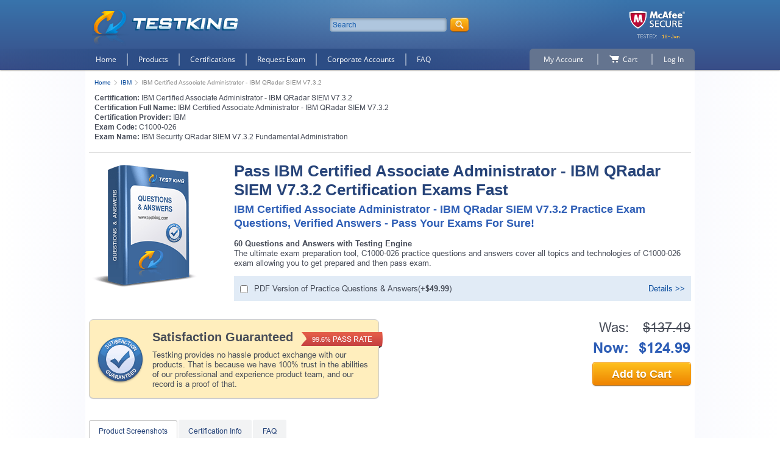

--- FILE ---
content_type: text/html; charset=UTF-8
request_url: https://www.testking.com/IBM-Certified-Associate-Administrator-IBM-QRadar-SIEM-V7-3-2-certification-training.htm
body_size: 37675
content:
<!DOCTYPE html>
<html lang="en">

<head>
	<title>IBM Certified Associate Administrator - IBM QRadar SIEM V7.3.2 Certification Exam Dumps, Practice Test Questions - TestKing</title>
	<meta charset="UTF-8">
  <meta name="viewport" content="width=device-width, initial-scale=1.0, user-scalable=no">
  <meta http-equiv="X-UA-Compatible" content="ie=edge">
	<meta name="description" content="Real IBM Certified Associate Administrator - IBM QRadar SIEM V7.3.2 Certification Exam Dumps and Practice Test Questions to pass certification exams fast!">
	<meta name="author" content="Testking - IT Exams Training Tools">
	<meta name="robots" content="index, follow">
	<meta name="GOOGLEBOT" content="INDEX, FOLLOW">
	<meta name="ahrefs-site-verification" content="7e16b96338ce862405cf9f43eaf6dd068d195e1cb6031a78970319dbcf3b239d">
  <base href="https://www.testking.com/">
   <link rel="preload" href="/design/css/libs.min.css" as="style">
   <link rel="preload" href="/design/css/main.min.css" as="style">
   <link rel="preload" href="/design/fonts/OpenSans/OpenSans.woff2" as="font" type="font/woff2" crossorigin>
   <link rel="preload" href="/design/images/iproduct.png" as="image">
  <link rel="stylesheet" href="/design/css/libs.min.css">
  <link rel="stylesheet" href="/design/css/main.min.css">

  <script src="/design/js/jquery.min.js"></script>

  	
	<script type='text/javascript' language='JavaScript'> var aValidatorMes = []; aValidatorMes['minlen']  = 'Length of `%s0` field should be more than or equal to %s1 characters.'; aValidatorMes['maxlen']  = 'Length of `%s0` field should be less than or equal to %s1 characters.'; aValidatorMes['mineq']  = '`%s0`: field value should be more than %s1.'; aValidatorMes['maxeq']  = '`%s0`: field value should be less than %s1.'; aValidatorMes['min']  = '`%s0`: field value should be more than or equal to %s1.'; aValidatorMes['max']  = '`%s0`: field value should be less than or equal to %s1.'; aValidatorMes['pattern']  = 'Please provide a correct `%s0`.'; aValidatorMes['custom']  = '`%s0`: %s1';</script>
  <script>var aMessages = [];aMessages['js.sure']='Are you sure?';aMessages['js.delete']='Do you really want to delete this %s?';aMessages['js.retire']='Do you really want to retire this %s?';aMessages['js.add_to_cart']='Selected product(s) were added to your shopping cart.\n\n You will see it in "Shopping Cart" block in the top-left corner of this window.';aMessages['js.auth.wait']='This may take a few seconds. Please be patient!';aMessages['js.select_prod']='Please select at least one product.';</script>

  
  <script>
    var _gaq = _gaq || [];
    _gaq.push(['_setAccount', 'UA-5087803-1']);
    _gaq.push(['_trackPageview']);
    _gaq.push(['_trackPageLoadTime']);

    (function () {
      var ga = document.createElement('script');
      ga.type = 'text/javascript';
      ga.async = true;
      ga.src = ('https:' == document.location.protocol ? 'https://ssl' : 'http://www') + '.google-analytics.com/ga.js';
      var s = document.getElementsByTagName('script')[0];
      s.parentNode.insertBefore(ga, s);
    })();
	</script>
	
</head>

<body>
  <header class="header">
    <div class="wrap header__top">
      <div class="header__box-hamburger w870-show-flex">
        <button class="js header__hamburger btn"></button>
      </div>

      <div class="header__logo logo">
        <a href="https://www.testking.com/">
          <img src="/design/images/logo.png" alt="TESTKING - IT Certification Success Guaranteed, Easy Way of Training!">
        </a>
      </div>

      <form class="header__search search" name="form_search" id="searchForm" action="https://www.testking.com/search" method="get">
        <input class="search__input" placeholder="Search" type="text" name="q" id="search_value" maxlength="50" autocomplete="off">
        <div class="search__res" id="resSearch">
        </div>
        <button class="search__btn btn"></button>
      </form>
  
      <div class="header__mcafee mcafee">
        <img src="/design/images/headers/20260118.png" alt="McAfee-Secured Website">
      </div>

      <div class="header__box-search-btn w870-show-flex">
        <button class="js search__btn btn"></button>
      </div>
    </div>
    <!-- /header__top -->
  
    <nav class="header__box-nav">
      <div class="wrap header__box-nav-wrap">
        <ul class="header__main-nav main-nav">
          <li class="main-nav__item">
            <a class="main-nav__link " href="https://www.testking.com/">Home</a>
          </li>
          <li class="main-nav__item">
            <a class="main-nav__link  dropdown" href="https://www.testking.com/allproducts.htm">Products</a>
          </li>
          <li class="main-nav__item">
            <a class="main-nav__link " href="https://www.testking.com/certifications.htm">Certifications</a>
          </li>
          <li class="main-nav__item">
            <a class="main-nav__link " href="https://www.testking.com/request-exam.htm">Request Exam</a>
          </li>
          <li class="main-nav__item">
            <a class="main-nav__link " href="https://www.testking.com/corporate.htm">Corporate Accounts</a>
          </li>
          <li class="main-nav__item">
            <a class="main-nav__link " href="https://www.testking.com/faq.htm">FAQ</a>
          </li>
        </ul>
  
        <div class="main-nav__wrap-ddmenu">
          <ul class="main-nav__ddmenu ddmenu">
            <li class="ddmenu__col">
              <div class="ddmenu__box">
                <div class="ddmenu__title">
                  <a href="https://www.testking.com/certifications.htm" class="ddmenu__title-link">VENDORS</a>
                </div>
                                <ul class="ddmenu__list">
                                    <li class="ddmenu__item">
                    <a class="ddmenu__link" href="https://www.testking.com/certification-training-Amazon.htm">Amazon</a>
                  </li>
                                    <li class="ddmenu__item">
                    <a class="ddmenu__link" href="https://www.testking.com/certification-training-Checkpoint.htm">Checkpoint</a>
                  </li>
                                    <li class="ddmenu__item">
                    <a class="ddmenu__link" href="https://www.testking.com/certification-training-Cisco.htm">Cisco</a>
                  </li>
                                    <li class="ddmenu__item">
                    <a class="ddmenu__link" href="https://www.testking.com/certification-training-CompTIA.htm">CompTIA</a>
                  </li>
                                    <li class="ddmenu__item">
                    <a class="ddmenu__link" href="https://www.testking.com/certification-training-Databricks.htm">Databricks</a>
                  </li>
                                    <li class="ddmenu__item">
                    <a class="ddmenu__link" href="https://www.testking.com/certification-training-ECCouncil.htm">ECCouncil</a>
                  </li>
                                    <li class="ddmenu__item">
                    <a class="ddmenu__link" href="https://www.testking.com/certification-training-Fortinet.htm">Fortinet</a>
                  </li>
                                    <li class="ddmenu__item">
                    <a class="ddmenu__link" href="https://www.testking.com/certification-training-Google.htm">Google</a>
                  </li>
                                    <li class="ddmenu__item">
                    <a class="ddmenu__link" href="https://www.testking.com/certification-training-ISC.htm">ISC</a>
                  </li>
                                    <li class="ddmenu__item">
                    <a class="ddmenu__link" href="https://www.testking.com/certification-training-Isaca.htm">Isaca</a>
                  </li>
                                    <li class="ddmenu__item">
                    <a class="ddmenu__link" href="https://www.testking.com/certification-training-Juniper.htm">Juniper</a>
                  </li>
                                    <li class="ddmenu__item">
                    <a class="ddmenu__link" href="https://www.testking.com/certification-training-LPI.htm">LPI</a>
                  </li>
                                    <li class="ddmenu__item">
                    <a class="ddmenu__link" href="https://www.testking.com/certification-training-Microsoft.htm">Microsoft</a>
                  </li>
                                    <li class="ddmenu__item">
                    <a class="ddmenu__link" href="https://www.testking.com/certification-training-Palo-Alto-Networks.htm">Palo Alto Networks</a>
                  </li>
                                    <li class="ddmenu__item">
                    <a class="ddmenu__link" href="https://www.testking.com/certification-training-Salesforce.htm">Salesforce</a>
                  </li>
                                    <li class="ddmenu__item">
                    <a class="ddmenu__link" href="https://www.testking.com/certification-training-ServiceNow.htm">ServiceNow</a>
                  </li>
                                    <li class="ddmenu__item">
                    <a class="ddmenu__link" href="https://www.testking.com/certification-training-Snowflake.htm">Snowflake</a>
                  </li>
                                    <li class="ddmenu__item">
                    <a class="ddmenu__link" href="https://www.testking.com/certification-training-Splunk.htm">Splunk</a>
                  </li>
                                    <li class="ddmenu__item">
                    <a class="ddmenu__link" href="https://www.testking.com/certification-training-VMware.htm">VMware</a>
                  </li>
                                  </ul>
                <a class="ddmenu__view-all" href="https://www.testking.com/certifications.htm">View all</a>
                              </div>
            </li>
            <li class="ddmenu__col">
              <div class="ddmenu__box">
                <div class="ddmenu__title">
                  <a href="https://www.testking.com/certifications.htm" class="ddmenu__title-link link_hover">Certifications</a>
                </div>
                <ul class="ddmenu__list">
                                    <li class="ddmenu__item">
                    <a class="ddmenu__link" href="https://www.testking.com/AWS-Certified-AI-Practitioner-certification-training.htm">AWS Certified AI Practitioner</a>
                  </li>
                                    <li class="ddmenu__item">
                    <a class="ddmenu__link" href="https://www.testking.com/Associate-Cloud-Engineer-certification-training.htm">Associate Cloud Engineer</a>
                  </li>
                                    <li class="ddmenu__item">
                    <a class="ddmenu__link" href="https://www.testking.com/CASP-certification-training.htm">CASP</a>
                  </li>
                                    <li class="ddmenu__item">
                    <a class="ddmenu__link" href="https://www.testking.com/CCIE-Enterprise-certification-training.htm">CCIE Enterprise</a>
                  </li>
                                    <li class="ddmenu__item">
                    <a class="ddmenu__link" href="https://www.testking.com/CCIE-Security-certification-training.htm">CCIE Security</a>
                  </li>
                                    <li class="ddmenu__item">
                    <a class="ddmenu__link" href="https://www.testking.com/CCNA-certification-training.htm">CCNA</a>
                  </li>
                                    <li class="ddmenu__item">
                    <a class="ddmenu__link" href="https://www.testking.com/CCNP-Data-Center-certification-training.htm">CCNP Data Center</a>
                  </li>
                                    <li class="ddmenu__item">
                    <a class="ddmenu__link" href="https://www.testking.com/CCNP-Enterprise-certification-training.htm">CCNP Enterprise</a>
                  </li>
                                    <li class="ddmenu__item">
                    <a class="ddmenu__link" href="https://www.testking.com/CCNP-Security-certification-training.htm">CCNP Security</a>
                  </li>
                                    <li class="ddmenu__item">
                    <a class="ddmenu__link" href="https://www.testking.com/CISM-certification-training.htm">CISM</a>
                  </li>
                                    <li class="ddmenu__item">
                    <a class="ddmenu__link" href="https://www.testking.com/CISSP-certification-training.htm">CISSP</a>
                  </li>
                                    <li class="ddmenu__item">
                    <a class="ddmenu__link" href="https://www.testking.com/CompTIA-CySA-plus-certification-training.htm">CompTIA CySA+</a>
                  </li>
                                    <li class="ddmenu__item">
                    <a class="ddmenu__link" href="https://www.testking.com/CompTIA-Network-plus-certification-training.htm">CompTIA Network+</a>
                  </li>
                                    <li class="ddmenu__item">
                    <a class="ddmenu__link" href="https://www.testking.com/CompTIA-PenTest-plus-certification-training.htm">CompTIA PenTest+</a>
                  </li>
                                    <li class="ddmenu__item">
                    <a class="ddmenu__link" href="https://www.testking.com/CompTIA-Security-plus-certification-training.htm">CompTIA Security+</a>
                  </li>
                                    <li class="ddmenu__item">
                    <a class="ddmenu__link" href="https://www.testking.com/ITIL-V4-Foundation-certification-training.htm">ITIL V4 Foundation</a>
                  </li>
                                    <li class="ddmenu__item">
                    <a class="ddmenu__link" href="https://www.testking.com/PMP-certification-training.htm">PMP</a>
                  </li>
                                    <li class="ddmenu__item">
                    <a class="ddmenu__link" href="https://www.testking.com/Professional-Cloud-Architect-certification-training.htm">Professional Cloud Architect</a>
                  </li>
                                  </ul>
                <a class="ddmenu__view-all" href="https://www.testking.com/certifications.htm">View all</a>
              </div>
            </li>
            <li class="ddmenu__col">
              <div class="ddmenu__box">
                <div class="ddmenu__title">
                  <a href="https://www.testking.com/certification-training-Specialized-Certifications.htm" class="ddmenu__title-link">Specialized Certifications</a>
                </div>
                              </div>
              <div class="ddmenu__box">
                <div class="ddmenu__title">
                  <a href="https://www.testking.com/test-preparation.htm" class="ddmenu__title-link">Test Preparation</a>
                </div>
                                <ul class="ddmenu__list">
                                    <li class="ddmenu__item">
                    <a class="ddmenu__link" href="https://www.testking.com/Career-Tests-certification.htm">Career Tests</a>
                  </li>
                                    <li class="ddmenu__item">
                    <a class="ddmenu__link" href="https://www.testking.com/College-Admission-certification.htm">College Admission</a>
                  </li>
                                    <li class="ddmenu__item">
                    <a class="ddmenu__link" href="https://www.testking.com/Financial-Tests-certification.htm">Financial Tests</a>
                  </li>
                                    <li class="ddmenu__item">
                    <a class="ddmenu__link" href="https://www.testking.com/Graduate-Admission-certification.htm">Graduate Admission</a>
                  </li>
                                    <li class="ddmenu__item">
                    <a class="ddmenu__link" href="https://www.testking.com/Health-Fitness-Sciences-certification.htm">Health &amp; Fitness Sciences</a>
                  </li>
                                    <li class="ddmenu__item">
                    <a class="ddmenu__link" href="https://www.testking.com/Medical-Tests-certification.htm">Medical Tests</a>
                  </li>
                                    <li class="ddmenu__item">
                    <a class="ddmenu__link" href="https://www.testking.com/Misc-Tests-certification.htm">Misc Tests</a>
                  </li>
                                    <li class="ddmenu__item">
                    <a class="ddmenu__link" href="https://www.testking.com/Pharmacy-Nursing-Tests-certification.htm">Pharmacy &amp; Nursing Tests</a>
                  </li>
                                    <li class="ddmenu__item">
                    <a class="ddmenu__link" href="https://www.testking.com/School-Admission-certification.htm">School Admission</a>
                  </li>
                                  </ul>
                              </div>
              <!--  -->
              <div class="ddmenu__box">
                <div class="ddmenu__title">
                  <a href="https://www.testking.com/languages.htm" class="ddmenu__title-link">English Test Preparation</a>
                </div>
                                <ul class="ddmenu__list">
                                    <li class="ddmenu__item">
                    <a class="ddmenu__link" href="https://www.testking.com/language-course/IELTS.htm">IELTS</a>
                  </li>
                                    <li class="ddmenu__item">
                    <a class="ddmenu__link" href="https://www.testking.com/language-course/TOEFL.htm">TOEFL</a>
                  </li>
                                  </ul>
                              </div>
            </li>
            <li class="ddmenu__col">
              <div class="ddmenu__box">
                <div class="ddmenu__title">
                  <a href="https://www.testking.com/service-management.htm" class="ddmenu__title-link">IT Service Management</a>
                </div>
                                <ul class="ddmenu__list">
                                    <li class="ddmenu__item">
                    <a class="ddmenu__link" href="https://www.testking.com/ITIL-Foundation-certification.htm">ITIL Foundation</a>
                  </li>
                                    <li class="ddmenu__item">
                    <a class="ddmenu__link" href="https://www.testking.com/ITIL-Intermediate-Level-certification.htm">ITIL Intermediate Level</a>
                  </li>
                                    <li class="ddmenu__item">
                    <a class="ddmenu__link" href="https://www.testking.com/ITIL-Managing-Across-the-Lifecycle-certification.htm">ITIL Managing Across the Lifecycle</a>
                  </li>
                                  </ul>
                              </div>
              <div class="ddmenu__box">
                <div class="ddmenu__title">
                  <a href="https://www.testking.com/quality-assurance.htm" class="ddmenu__title-link">Quality Assurance &amp; Software Testing</a>
                </div>
                                <ul class="ddmenu__list">
                                    <li class="ddmenu__item">
                    <a class="ddmenu__link" href="https://www.testking.com/certification-training-ASQ.htm">ASQ</a>
                  </li>
                                    <li class="ddmenu__item">
                    <a class="ddmenu__link" href="https://www.testking.com/certification-training-ISTQB.htm">ISTQB</a>
                  </li>
                                    <li class="ddmenu__item">
                    <a class="ddmenu__link" href="https://www.testking.com/certification-training-Six-Sigma.htm">Six Sigma</a>
                  </li>
                                  </ul>
                              </div>
              <div class="ddmenu__box">
                <div class="ddmenu__title">
                  <a href="https://www.testking.com/project-management.htm" class="ddmenu__title-link">Project Management</a>
                </div>
                                <ul class="ddmenu__list">
                                    <li class="ddmenu__item">
                    <a class="ddmenu__link" href="https://www.testking.com/certification-training-PMI.htm">PMI</a>
                  </li>
                                    <li class="ddmenu__item">
                    <a class="ddmenu__link" href="https://www.testking.com/certification-training-PRINCE2.htm">PRINCE2</a>
                  </li>
                                  </ul>
                              </div>
            </li>
          </ul>
        </div>
  
        <ul class="header__user-nav user-nav">
          <li class="user-nav__item _left">
            <a href="https://www.testking.com/signup.htm" class="user-nav__link _left">My Account</a>
  
            <ul class="user-nav__sub-n _acc">
                            <li class="user-nav__sub-n-item">
                <a class="user-nav__sub-n-link" href="https://www.testking.com/signup.htm">Register</a>
              </li>
                          </ul>
          </li>

          <li class="user-nav__item">
            <a href="https://www.testking.com/cart.htm" class="user-nav__link">
              <span>Cart</span>
            </a>
          </li>

                    <li class="user-nav__item">
            <a class="user-nav__link _right">Log In</a>

            <div class="user-nav__sub-n _reg">
              <form class="user-nav__sub-n-form" action="https://www.testking.com/signup.htm" method="post" onSubmit="return loginVerify();" name="loginboxForm">
                <input type="hidden" name="act" value="login">
                <span class="errmess" id="loginemailErr" style="display:none;">Please provide a correct email address!</span>

                <div class="form__item">
                  <label for="login">Email address:</label>
                  <input id="login" type="text" name="login" maxLength="100">
                </div>
                <div class="form__item">
                  <label for="pass">Password:</label>
                  <input id="pass" type="password" name="pass" maxlength="30">
                </div>
                <a class="user-nav__sub-n-forgot" href="https://www.testking.com/resetpassword.htm">Forgot your password?</a>
                <div class="user-nav__sub-n-box-btn">
                  <button class="user-nav__sub-n-btn btn">Login</button>
                </div>              
              </form>
            </div>
          </li>

                  </ul>
      </div>
    </nav>

    <div class="header__nav-overlay"></div>
  
    <div class="header__wrap-m-box _search">
      <div class="header__m-box _center">


        <form class="header__m-search search" action="https://www.testking.com/search" name="form_search">
          <input class="search__input" type="text" placeholder="Search" name="q" id="search_value-mobile" maxlength="30" autocomplete="off">
          <!--<div class="search__res" id="resSearch">-->
          <!--</div>-->
          <button class="search__btn-mobile btn">search</button>
        </form>
      </div>
    </div>
  
    <div class="header__wrap-m-box _nav">
      <div class="header__m-box">
        <nav class="header__m-box-nav">
          <ul class="header__m-nav m-nav">
            <li class="m-nav__item home">
              <a class="m-nav__link " href="https://www.testking.com/">Home</a>
            </li>
            <li class="m-nav__item products">
              <a class="m-nav__link " href="https://www.testking.com/allproducts.htm">Products</a>
            </li>
            <li class="m-nav__item packs">
              <a class="m-nav__link " href="https://www.testking.com/certifications.htm">Certifications</a>
            </li>
            <!-- <li class="m-nav__item request">
              <a class="m-nav__link " href="https://www.testking.com/request-exam.htm">Request Exam</a>
            </li> -->
            <li class="m-nav__item corporate">
              <a class="m-nav__link " href="https://www.testking.com/corporate.htm">Corporate Accounts</a>
            </li>
            <li class="m-nav__item faq">
              <a class="m-nav__link " href="https://www.testking.com/faq.htm">FAQ</a>
            </li>
          </ul>
  
          <ul class="header__m-nav m-nav">
            <li class="m-nav__item account">
              <a href="https://www.testking.com/signup.htm" class="m-nav__link">My Account</a>
            </li>
            <li class="m-nav__item cart">
              <a href="https://www.testking.com/cart.htm" class="m-nav__link">Cart</a>
            </li>
                        <li class="m-nav__item">
              <a href="https://www.testking.com/signup.htm" class="m-nav__link">Log In</a>
            </li>
                      </ul>
        </nav>
      </div>
    </div>
  </header>
    
  <main class="main">
    <div class="wrap main-wrap">
      <ul class="breadcrumbs">
	<li class="breadcrumbs__item">
		<a class="breadcrumbs__link" href="https://www.testking.com/">Home</a>
	</li>
	<li class="breadcrumbs__item">
		<a class="breadcrumbs__link" href="https://www.testking.com/certification-training-IBM.htm">IBM</a>
	</li>
	<li class="breadcrumbs__item">
		IBM Certified Associate Administrator - IBM QRadar SIEM V7.3.2
	</li>
</ul>

	<!-- cert-nop-1e.html -->

<script>
function demoVerify() {
var form='demoForm';
var err='emailErr'
regExp = /^[A-Za-z_0-9\.\-]+@[A-Za-z0-9\.\-]+\.[A-Za-z]{2,}$/;
email=document.forms[form].elements['email'].value;
if (email=='' || !regExp.test(email))
{
document.getElementById(err).style.display='block';
document.forms[form].elements['email'].focus();
return false;
}
document.getElementById(err).style.display='none';
return true;
}
</script>





<script>
function changeprices()
{
span1=document.getElementById('totalprice1');
span2=document.getElementById('totalprice2');
secspan1=document.getElementById('vpprice1');
secspan2=document.getElementById('vpprice2');
temp1=eval('bs1');
temp2=eval('bs2');
span2.style.display=temp2;
span1.style.display=temp1;
secspan2.style.display=temp2;
secspan1.style.display=temp1;

if (temp2=='inline')
{
	temp2='none';
	temp1='inline';
}
else
{
	temp1='none';
	temp2='inline';
}
eval('bs1=temp1');
eval('bs2=temp2');
}
function submitCart()
{

	doSubmitProduct(14133);
	f=document.forms['QAform'];
				if (f.elements['printed_ed'].checked)
					doSubmitProduct(14134);
		document.getElementById('QAResults').style.display='block';
	return false;

}
</script>



<!-- === part 2 -->

<div class="content">
<div class="exam-data">
		<p><b>Certification:</b> IBM Certified Associate Administrator - IBM QRadar SIEM V7.3.2</p>
	<p><b>Certification Full Name:</b> IBM Certified Associate Administrator - IBM QRadar SIEM V7.3.2</p>	<p><b>Certification Provider:</b> <a href="https://www.testking.com/certification-training-IBM.htm">IBM</a></p>
	<p><b>Exam Code:</b> <a href="https://www.testking.com/C1000-026.htm">C1000-026</a></p>
	<p><b>Exam Name:</b> <a href="https://www.testking.com/C1000-026.htm">IBM Security QRadar SIEM V7.3.2 Fundamental Administration</a></p>
		
</div>

	<form class="exam1" method="POST" action="https://www.testking.com/cart.htm" name="QAform" onSubmit="return submitCart();">
		<div class="exam1__top">
			<div class="exam1__box-img-link sm-hide">
				<div class="exam1__img">
					<img src="/design/images/qa2.png" alt="qa2">
				</div>

				<!-- <div class="exam1__wrap-link-demo">
					<a href="/demodownload.php?exam=C1000-026" id="isie6" class="fs18">Download Demo</a>
											<a href="#modal-download" id="notie6">Download Demo</a>
									</div> -->
			</div>

			<div class="exam1__content">

									<h1 class="exam1__h1 h1">Pass IBM Certified Associate Administrator - IBM QRadar SIEM V7.3.2 Certification Exams Fast</h1>
					<h2 class="exam1__subtitle subtitle">IBM Certified Associate Administrator - IBM QRadar SIEM V7.3.2 Practice Exam Questions, Verified Answers - Pass Your Exams For Sure!</h2>
				
				<div class="exam1__box-img-link sm-show-flex">
					<div class="exam1__img">
						<img src="/design/images/qa2.png" alt="qa2">
					</div>

	  <!-- <div class="exam1__wrap-link-demo">
		<a href="/demodownload.php?exam=C1000-026" id="isie6" class="fs18">Download Demo</a>
					<a href="#modal-download" id="notie6">Download Demo</a>
			  </div> -->
				</div>

				<p class="mb_0"><b>60 Questions and Answers with Testing Engine</b></p>
									<p>The ultimate exam preparation tool, C1000-026 practice questions and answers cover all topics and technologies of C1000-026 exam allowing you to get prepared and then pass exam.</p>					
								
								
				
					<div class="exam1__addition">
						<div class="exam1__box-input-label">
							<input id="exam1__checkbox" type="checkbox" name="printed_ed" value="1" onclick="changeprices()">
							<label for="exam1__checkbox">
								PDF Version of Practice Questions &amp; Answers(+<b><span class="ex-pr">$49.99</span></b>)
							</label>
							
								<script>
									var bs1='none';
									var bs2='inline';
								</script>
							
						</div>
		<button type="button" data-mfp-src="#modal-details">Details >></button>
					</div>

	  <div class="modal modal-d mfp-hide" id="modal-details">
		<button class="modal__close" type="button"></button>
		<p class="modal-d__title">Get C1000-026 Practice Questions &amp; Answers PDF Version</p>

		<div class="modal-d__box-img-tex">
		  <div class="modal-d__img">
			<img src="/design/images/print_ed.png" alt="PDF Version" title="C1000-026 Questions &amp; Answers PDF Version">
		  </div>
		  <div class="modal-d__text">
			<p class="modal-d__p"><b>PDF Version</b> of your practice exam lets you practice your skills on the go and study anytime, anywhere. The PDF test file is an industry standard file format: .pdf. You can use Acrobat Reader from Adobe, or many other readers to view your PDF file, including OpenOffice and Google Docs.</p>
			<p class="modal-d__p">You can use <b>C1000-026 Practice Questions &amp; Answers PDF Version</b> locally on your PC or any gadget. You also can print it and take it with you. This is especially useful if you prefer to take breaks in your screen time!</p>
			<p class="modal-d__p"><b>PDF practice exam Questions &amp; Answers</b> are very convenient, easy to study, printable study materials. You will get hold of updated exam materials every time you download the PDF of exam questions without any extra cost.</p>
		  </div>
		</div>

		<p class="modal-d__note">* PDF Version is an add-on to your purchase of C1000-026 Practice Questions &amp; Answers and cannot be purchased separately.</p>
	  </div>

				
			</div>
			<!-- /exam1__content -->
		</div>

		<div class="exam1__bottom exam-guarant-cart">
			<div class="exam1__exam-guarant exam-guarant border-grey">

									<div class="exam-guarant__img">
						<img src="/design/images/guary2.png" alt="Testking - Guaranteed Exam Pass">
					</div>

					<div class="exam-guarant__text">
						<h3>Satisfaction Guaranteed</h3>
						<p>Testking provides no hassle product exchange with our products. That is because we have 100% trust in the abilities of our professional and experience product team, and our record is a proof of that.</p>
					</div>
				
				<div class="exam-guarant__flag">
					<span><small>99.6%</small> PASS RATE</span>
				</div>
			</div>

			<div class="exam-add-cart">
				<input type="hidden" name="act" value="add">
				<input type="hidden" name="vp" value="none">
				<table class="exam-add-cart__table">
					<tr class="exam-add-cart__old-price">
						<td>Was:</td>
						<td>
							<span class="ex-pr" id="totalprice1">$137.49</span>
							<span class="ex-pr" id="totalprice2" style="display:none;">$187.48</span>
						</td>
					</tr>
					<tr class="exam-add-cart__new-price">
						<td>Now:</td>
						<td>
							<span id="vpprice1" class="ex-pr">$124.99</span>
							<span id="vpprice2" class="ex-pr" style="display: none;">$174.98</span>
						</td>
					</tr>
				</table>

				<button class="exam-add-cart__btn btn" title="Add C1000-026 Questions &amp; Answers To Cart">Add to Cart</button>

				<div class="exam-add-cart__wrap-response" id="QAResults" style="display:none;">
					<p class="exam-add-cart__response">
						<span>Added to Cart</span>
						<a href="https://www.testking.com/checkout.htm">Checkout</a>
					</p>
				</div>
			</div>
		</div>

	</form>


<div class="tab-box">
	<div class="tab">
		<button class="tab__btn active">Product Screenshots</button>
									<button class="tab__btn">Certification Info</button>						<button class="tab__btn">FAQ</button><!-- f2 -->
			</div> 

	<div class="section _border tab-content tab-exam">
							<div class="tab-content__item tab-exam__item active">
					<h2 class="h3">Product Screenshots</h2>
					<div class="slider">
						<div class="slider__list">

							
								<div class="slider__item">
									<div class="slider__img">
										<img src="/design/images/shots/1.png" alt="C1000-026 Sample 1">
									</div>
									<div class="slider__title">Testking Testing-Engine Sample (1)</div>
								</div>
								<div class="slider__item">
									<div class="slider__img">
										<img src="/design/images/shots/2.png" alt="C1000-026 Sample 2">
									</div>
									<div class="slider__title">Testking Testing-Engine Sample (2)</div>
								</div>
								<div class="slider__item">
									<div class="slider__img">
										<img src="/design/images/shots/3.png" alt="C1000-026 Sample 3">
									</div>
									<div class="slider__title">Testking Testing-Engine Sample (3)</div>
								</div>
								<div class="slider__item">
									<div class="slider__img">
										<img src="/design/images/shots/4.png" alt="C1000-026 Sample 4">
									</div>
									<div class="slider__title">Testking Testing-Engine Sample (4)</div>
								</div>
								<div class="slider__item">
									<div class="slider__img">
										<img src="/design/images/shots/5.png" alt="C1000-026 Sample 5">
									</div>
									<div class="slider__title">Testking Testing-Engine Sample (5)</div>
								</div>
								<div class="slider__item">
									<div class="slider__img">
										<img src="/design/images/shots/6.png" alt="C1000-026 Sample 6">
									</div>
									<div class="slider__title">Testking Testing-Engine Sample (6)</div>
								</div>
								<div class="slider__item">
									<div class="slider__img">
										<img src="/design/images/shots/7.png" alt="C1000-026 Sample 7">
									</div>
									<div class="slider__title">Testking Testing-Engine Sample (7)</div>
								</div>
								<div class="slider__item">
									<div class="slider__img">
										<img src="/design/images/shots/8.png" alt="C1000-026 Sample 8">
									</div>
									<div class="slider__title">Testking Testing-Engine Sample (8)</div>
								</div>
								<div class="slider__item">
									<div class="slider__img">
										<img src="/design/images/shots/9.png" alt="C1000-026 Sample 9">
									</div>
									<div class="slider__title">Testking Testing-Engine Sample (9)</div>
								</div>
								<div class="slider__item">
									<div class="slider__img">
										<img src="/design/images/shots/10.png" alt="C1000-026 Sample 10">
									</div>
									<div class="slider__title">Testking Testing-Engine Sample (10)</div>
								</div>
													</div><!-- /slider-list -->
						<div class="slider__control">
							<button class="slider__arrow _prev"></button>
							<div class="slider__dots"></div>
							<button class="slider__arrow _next"></button>
						</div>
					</div><!-- /slider -->
				</div>

																
					<!--todo nop-1e =1-->
					<h1 class="my-anchor">nop-1e =1</h1>

					<div class="tab-content__item tab-exam__item">
						<div class="sliderkit-news">
							<div class="about">
								<p><b style="font-weight:normal;" id="docs-internal-guid-b6e7d3f0-7fff-8508-374b-cda4f5966e89"><h1 dir="ltr" style="line-height:1.38;margin-top:20pt;margin-bottom:4pt;"><span style="font-size:20pt;font-family:Arial,sans-serif;color:#000000;background-color:transparent;font-weight:700;font-style:normal;font-variant:normal;text-decoration:none;vertical-align:baseline;white-space:pre;white-space:pre-wrap;">IBM Certified Associate Administrator - IBM QRadar SIEM V7.3.2 Certification Complete Administration and Implementation Strategies</span></h1><p dir="ltr" style="line-height:1.38;margin-top:12pt;margin-bottom:12pt;"><span style="font-size:11pt;font-family:Arial,sans-serif;color:#000000;background-color:transparent;font-weight:400;font-style:normal;font-variant:normal;text-decoration:none;vertical-align:baseline;white-space:pre;white-space:pre-wrap;">The IBM QRadar Security Information and Event Management (SIEM) platform has emerged as a quintessential tool for organizations seeking comprehensive visibility into their digital environments. QRadar SIEM is architected to provide holistic oversight of network traffic, user activity, and application behavior, enabling security teams to decipher intricate patterns and potential anomalies across their infrastructure. Its design emphasizes the seamless collection, normalization, correlation, and secure storage of critical data points, encompassing events, flows, asset profiles, and known vulnerabilities. Through this sophisticated orchestration, QRadar SIEM enables administrators to detect, classify, and analyze suspected attacks and policy violations, effectively translating complex digital behaviors into actionable security intelligence.</span></p><p dir="ltr" style="line-height:1.38;margin-top:12pt;margin-bottom:12pt;"><span style="font-size:11pt;font-family:Arial,sans-serif;color:#000000;background-color:transparent;font-weight:400;font-style:normal;font-variant:normal;text-decoration:none;vertical-align:baseline;white-space:pre;white-space:pre-wrap;">QRadar’s data acquisition capabilities are underpinned by a multi-layered approach. It captures event logs from disparate sources, including firewalls, intrusion detection systems, endpoint solutions, cloud services, and various enterprise applications. This diversity ensures that QRadar maintains a panoramic view of the enterprise environment. Events are ingested, normalized, and correlated against preconfigured and custom-built rule sets, allowing analysts to discern not only the occurrence of anomalies but also their potential interrelationships. Flows, another integral component, provide visibility into network traffic by summarizing communication patterns between assets. These flows are particularly valuable for identifying subtle deviations from baseline behaviors, which may indicate emerging threats or unauthorized activity.</span></p><p dir="ltr" style="line-height:1.38;margin-top:12pt;margin-bottom:12pt;"><span style="font-size:11pt;font-family:Arial,sans-serif;color:#000000;background-color:transparent;font-weight:400;font-style:normal;font-variant:normal;text-decoration:none;vertical-align:baseline;white-space:pre;white-space:pre-wrap;">In addition to event and flow analysis, QRadar SIEM maintains comprehensive asset profiles. These profiles catalog hardware and software components, their configurations, and associated vulnerabilities. By integrating asset intelligence with event and flow data, QRadar can prioritize alerts based on risk impact, ensuring that critical incidents receive immediate attention while reducing alert fatigue from low-priority notifications. Vulnerability assessment, integrated into the platform, enhances this capability further. QRadar not only aggregates vulnerability data but also contextualizes it with operational activity to ascertain whether exposed systems are actually being targeted or exploited.</span></p><h2 dir="ltr" style="line-height:1.38;margin-top:18pt;margin-bottom:4pt;"><span style="font-size:17pt;font-family:Arial,sans-serif;color:#000000;background-color:transparent;font-weight:700;font-style:normal;font-variant:normal;text-decoration:none;vertical-align:baseline;white-space:pre;white-space:pre-wrap;">The Role of QRadar SIEM in Security Operations</span></h2><p dir="ltr" style="line-height:1.38;margin-top:12pt;margin-bottom:12pt;"><span style="font-size:11pt;font-family:Arial,sans-serif;color:#000000;background-color:transparent;font-weight:400;font-style:normal;font-variant:normal;text-decoration:none;vertical-align:baseline;white-space:pre;white-space:pre-wrap;">The overarching utility of IBM QRadar SIEM is its ability to translate voluminous, complex datasets into coherent insights. Security teams often contend with disparate sources of telemetry that are challenging to analyze manually. QRadar centralizes these sources and applies advanced correlation algorithms to detect patterns indicative of malicious activity. In practice, this means that events, which might appear benign in isolation, are evaluated in the context of network flows, asset criticality, and vulnerability profiles, allowing QRadar to uncover incidents that could otherwise go unnoticed. The system’s ability to classify incidents as crimes or policy violations introduces a structured approach to incident management, enabling analysts to prioritize investigative efforts and ensure compliance with organizational policies.</span></p><p dir="ltr" style="line-height:1.38;margin-top:12pt;margin-bottom:12pt;"><span style="font-size:11pt;font-family:Arial,sans-serif;color:#000000;background-color:transparent;font-weight:400;font-style:normal;font-variant:normal;text-decoration:none;vertical-align:baseline;white-space:pre;white-space:pre-wrap;">QRadar SIEM is particularly effective in environments where visibility is crucial for both operational security and regulatory compliance. Enterprises dealing with sensitive data, such as financial institutions, healthcare providers, and government agencies, benefit from QRadar’s ability to provide forensic-grade logging and audit trails. By maintaining meticulous records of system activity and correlating them with security events, the platform facilitates incident investigations, root cause analysis, and post-incident reporting. These capabilities make QRadar a critical component not only for real-time threat detection but also for ongoing risk management initiatives.</span></p><h2 dir="ltr" style="line-height:1.38;margin-top:18pt;margin-bottom:4pt;"><span style="font-size:17pt;font-family:Arial,sans-serif;color:#000000;background-color:transparent;font-weight:700;font-style:normal;font-variant:normal;text-decoration:none;vertical-align:baseline;white-space:pre;white-space:pre-wrap;">Exam Overview and Objectives</span></h2><p dir="ltr" style="line-height:1.38;margin-top:12pt;margin-bottom:12pt;"><span style="font-size:11pt;font-family:Arial,sans-serif;color:#000000;background-color:transparent;font-weight:400;font-style:normal;font-variant:normal;text-decoration:none;vertical-align:baseline;white-space:pre;white-space:pre-wrap;">IBM offers the Security QRadar SIEM V7.3.2 Fundamental Administration certification, formally identified by the exam code C1000-026. This certification is designed to validate foundational competencies in deploying, configuring, managing, and troubleshooting QRadar SIEM solutions. The exam comprises 60 questions and requires a minimum passing score of 60 percent, with candidates allotted 90 minutes to complete it. The exam is delivered in English and is intended for professionals who aspire to manage enterprise-scale QRadar deployments or enhance their operational security skill set.</span></p><p dir="ltr" style="line-height:1.38;margin-top:12pt;margin-bottom:12pt;"><span style="font-size:11pt;font-family:Arial,sans-serif;color:#000000;background-color:transparent;font-weight:400;font-style:normal;font-variant:normal;text-decoration:none;vertical-align:baseline;white-space:pre;white-space:pre-wrap;">The certification process is structured to assess practical knowledge across several critical domains, including system implementation, migration and upgrades, configuration and administration, monitoring, and troubleshooting. Candidates are expected to demonstrate both theoretical understanding and applied skills, reflecting the complexity and operational demands of real-world QRadar environments. By attaining this credential, individuals signal their proficiency in maintaining secure, resilient, and optimally configured SIEM systems.</span></p><h2 dir="ltr" style="line-height:1.38;margin-top:18pt;margin-bottom:4pt;"><span style="font-size:17pt;font-family:Arial,sans-serif;color:#000000;background-color:transparent;font-weight:700;font-style:normal;font-variant:normal;text-decoration:none;vertical-align:baseline;white-space:pre;white-space:pre-wrap;">Implementing IBM QRadar SIEM</span></h2><p dir="ltr" style="line-height:1.38;margin-top:12pt;margin-bottom:12pt;"><span style="font-size:11pt;font-family:Arial,sans-serif;color:#000000;background-color:transparent;font-weight:400;font-style:normal;font-variant:normal;text-decoration:none;vertical-align:baseline;white-space:pre;white-space:pre-wrap;">The implementation of QRadar SIEM requires a nuanced understanding of its architecture and deployment methodologies. At its core, QRadar integrates a suite of applications and content packages that facilitate automated analysis and correlation of security events. Implementing these components involves not only installing the platform on suitable hardware or virtualized environments but also configuring content packages that interface with third-party applications. These packages enable QRadar to ingest specialized data streams, such as proprietary application logs, network telemetry from legacy systems, or emerging cloud services.</span></p><p dir="ltr" style="line-height:1.38;margin-top:12pt;margin-bottom:12pt;"><span style="font-size:11pt;font-family:Arial,sans-serif;color:#000000;background-color:transparent;font-weight:400;font-style:normal;font-variant:normal;text-decoration:none;vertical-align:baseline;white-space:pre;white-space:pre-wrap;">Equally important is the establishment of user roles and security profiles within QRadar. Properly configuring permissions ensures that security analysts and administrators can access relevant data while maintaining segregation of duties and minimizing potential insider risks. The platform’s role-based access control framework allows administrators to tailor permissions at granular levels, encompassing both system functions and content-specific access. This ensures that sensitive incident data and operational controls are restricted to authorized personnel, aligning with best practices in cybersecurity governance.</span></p><h2 dir="ltr" style="line-height:1.38;margin-top:18pt;margin-bottom:4pt;"><span style="font-size:17pt;font-family:Arial,sans-serif;color:#000000;background-color:transparent;font-weight:700;font-style:normal;font-variant:normal;text-decoration:none;vertical-align:baseline;white-space:pre;white-space:pre-wrap;">Migrating and Upgrading QRadar</span></h2><p dir="ltr" style="line-height:1.38;margin-top:12pt;margin-bottom:12pt;"><span style="font-size:11pt;font-family:Arial,sans-serif;color:#000000;background-color:transparent;font-weight:400;font-style:normal;font-variant:normal;text-decoration:none;vertical-align:baseline;white-space:pre;white-space:pre-wrap;">An essential component of QRadar administration is the ability to manage system upgrades and migrations. Enterprises regularly update their QRadar instances to leverage new features, enhance performance, and address security vulnerabilities. Migration processes often involve transferring configurations, content packages, and historical data from older deployments to newer environments. A thorough understanding of QRadar’s service architecture, system processes, and command-line tools is imperative for successful upgrades and migrations.</span></p><p dir="ltr" style="line-height:1.38;margin-top:12pt;margin-bottom:12pt;"><span style="font-size:11pt;font-family:Arial,sans-serif;color:#000000;background-color:transparent;font-weight:400;font-style:normal;font-variant:normal;text-decoration:none;vertical-align:baseline;white-space:pre;white-space:pre-wrap;">Administrators must be adept at interpreting system logs, identifying potential conflicts, and implementing remediation steps to ensure minimal disruption during upgrades. Planning is a crucial aspect of the process, as unplanned downtime or misconfigurations can impact operational visibility and compromise incident detection capabilities. A structured approach to migration includes verifying system prerequisites, validating post-migration functionality, and maintaining robust backup strategies to safeguard against data loss.</span></p><h2 dir="ltr" style="line-height:1.38;margin-top:18pt;margin-bottom:4pt;"><span style="font-size:17pt;font-family:Arial,sans-serif;color:#000000;background-color:transparent;font-weight:700;font-style:normal;font-variant:normal;text-decoration:none;vertical-align:baseline;white-space:pre;white-space:pre-wrap;">Configuration and Administrative Tasks</span></h2><p dir="ltr" style="line-height:1.38;margin-top:12pt;margin-bottom:12pt;"><span style="font-size:11pt;font-family:Arial,sans-serif;color:#000000;background-color:transparent;font-weight:400;font-style:normal;font-variant:normal;text-decoration:none;vertical-align:baseline;white-space:pre;white-space:pre-wrap;">Configuring and administering QRadar encompasses a broad spectrum of responsibilities that form the backbone of a resilient SIEM environment. Administrators are tasked with configuring global system notifications, which alert users to critical events or changes in the platform’s status. This proactive approach ensures that analysts can respond swiftly to operational issues or security incidents, reducing potential dwell time for threats.</span></p><p dir="ltr" style="line-height:1.38;margin-top:12pt;margin-bottom:12pt;"><span style="font-size:11pt;font-family:Arial,sans-serif;color:#000000;background-color:transparent;font-weight:400;font-style:normal;font-variant:normal;text-decoration:none;vertical-align:baseline;white-space:pre;white-space:pre-wrap;">Managing network hierarchy is another pivotal task, as it allows the system to accurately map relationships between assets and contextualize event data within the enterprise topology. Properly structured network hierarchies enhance QRadar’s ability to apply correlation rules effectively, ensuring that alerts reflect true security risks rather than isolated anomalies. Domains and tenants are integral for multi-tenancy environments, where multiple organizational units or clients share the same QRadar deployment. Correct configuration of these elements is vital for preserving data isolation, maintaining operational clarity, and facilitating compliance reporting.</span></p><p dir="ltr" style="line-height:1.38;margin-top:12pt;margin-bottom:12pt;"><span style="font-size:11pt;font-family:Arial,sans-serif;color:#000000;background-color:transparent;font-weight:400;font-style:normal;font-variant:normal;text-decoration:none;vertical-align:baseline;white-space:pre;white-space:pre-wrap;">Administrators are also responsible for maintaining configuration and data backups. Backup procedures ensure that operational continuity can be maintained in the event of system failure, data corruption, or misconfiguration. These tasks require a systematic approach to backup scheduling, verification, and restoration testing. Furthermore, interpreting system notifications and error messages is critical for identifying underlying issues before they escalate into operational failures. Proficiency in these areas is central to maintaining an efficient, reliable, and secure QRadar SIEM environment.</span></p><h2 dir="ltr" style="line-height:1.38;margin-top:18pt;margin-bottom:4pt;"><span style="font-size:17pt;font-family:Arial,sans-serif;color:#000000;background-color:transparent;font-weight:700;font-style:normal;font-variant:normal;text-decoration:none;vertical-align:baseline;white-space:pre;white-space:pre-wrap;">Monitoring IBM QRadar SIEM for Optimal Performance</span></h2><p dir="ltr" style="line-height:1.38;margin-top:12pt;margin-bottom:12pt;"><span style="font-size:11pt;font-family:Arial,sans-serif;color:#000000;background-color:transparent;font-weight:400;font-style:normal;font-variant:normal;text-decoration:none;vertical-align:baseline;white-space:pre;white-space:pre-wrap;">Effective monitoring within IBM QRadar SIEM is essential for ensuring both the operational health of the system and the security of the enterprise environment it safeguards. QRadar provides a suite of monitoring tools that allow administrators and security teams to observe real-time events, assess system performance, and make informed decisions about incident response. Monitoring encompasses several facets, including system health metrics, network flow analysis, event correlation, and user activity tracking. The ability to integrate and interpret these metrics is critical to preventing performance degradation and ensuring that security alerts are both timely and accurate.</span></p><p dir="ltr" style="line-height:1.38;margin-top:12pt;margin-bottom:12pt;"><span style="font-size:11pt;font-family:Arial,sans-serif;color:#000000;background-color:transparent;font-weight:400;font-style:normal;font-variant:normal;text-decoration:none;vertical-align:baseline;white-space:pre;white-space:pre-wrap;">At the foundation of QRadar monitoring is the collection and visualization of system health metrics. These metrics include CPU utilization, memory consumption, disk I/O, network bandwidth, and event processing rates. Continuous observation of these indicators allows administrators to detect abnormal behavior that might signal system overload, misconfiguration, or underlying hardware issues. By analyzing historical trends alongside real-time data, administrators can anticipate potential bottlenecks and implement preventive measures before they impact operational continuity. Dashboards and reporting tools within QRadar facilitate this process, providing intuitive visualizations that highlight critical data points and trends.</span></p><p dir="ltr" style="line-height:1.38;margin-top:12pt;margin-bottom:12pt;"><span style="font-size:11pt;font-family:Arial,sans-serif;color:#000000;background-color:transparent;font-weight:400;font-style:normal;font-variant:normal;text-decoration:none;vertical-align:baseline;white-space:pre;white-space:pre-wrap;">The monitoring of network flows is another pivotal aspect of QRadar administration. Flows provide a high-level view of communication patterns between network assets, revealing unusual or unauthorized interactions. By leveraging flow data alongside event logs, QRadar enables comprehensive situational awareness, allowing analysts to identify subtle anomalies that could indicate emerging threats. Network hierarchies, configured during system administration, enhance the interpretability of flow data by contextualizing it within the topology of the enterprise environment. Properly structured hierarchies ensure that security incidents are accurately localized, prioritized, and analyzed.</span></p><p dir="ltr" style="line-height:1.38;margin-top:12pt;margin-bottom:12pt;"><span style="font-size:11pt;font-family:Arial,sans-serif;color:#000000;background-color:transparent;font-weight:400;font-style:normal;font-variant:normal;text-decoration:none;vertical-align:baseline;white-space:pre;white-space:pre-wrap;">Event correlation is a core capability that distinguishes QRadar SIEM from simpler logging platforms. Correlation involves linking seemingly unrelated events to uncover patterns that may signify security incidents. For example, repeated login failures from geographically disparate locations could be correlated to detect a coordinated attack attempt. QRadar’s correlation engine leverages both default and custom-built rule sets, applying sophisticated algorithms that consider asset criticality, vulnerability status, and network topology. This capability reduces false positives and allows security teams to focus on actionable threats. Monitoring the efficacy of these correlation rules is an ongoing administrative responsibility, as rule adjustments may be required to align with evolving threat landscapes or operational changes.</span></p><p dir="ltr" style="line-height:1.38;margin-top:12pt;margin-bottom:12pt;"><span style="font-size:11pt;font-family:Arial,sans-serif;color:#000000;background-color:transparent;font-weight:400;font-style:normal;font-variant:normal;text-decoration:none;vertical-align:baseline;white-space:pre;white-space:pre-wrap;">User activity tracking complements network and event monitoring by providing insight into the behavior of both privileged and non-privileged accounts. QRadar can identify deviations from typical user behavior, such as accessing systems outside of normal operational hours, engaging with sensitive files without authorization, or performing anomalous actions that violate policy. These capabilities are vital for detecting insider threats, credential compromise, and policy violations. Administrators must configure appropriate alerts and ensure that the system retains sufficient historical data to perform meaningful behavioral analysis.</span></p><h2 dir="ltr" style="line-height:1.38;margin-top:18pt;margin-bottom:4pt;"><span style="font-size:17pt;font-family:Arial,sans-serif;color:#000000;background-color:transparent;font-weight:700;font-style:normal;font-variant:normal;text-decoration:none;vertical-align:baseline;white-space:pre;white-space:pre-wrap;">Utilizing Dashboards and Reports for Security Insights</span></h2><p dir="ltr" style="line-height:1.38;margin-top:12pt;margin-bottom:12pt;"><span style="font-size:11pt;font-family:Arial,sans-serif;color:#000000;background-color:transparent;font-weight:400;font-style:normal;font-variant:normal;text-decoration:none;vertical-align:baseline;white-space:pre;white-space:pre-wrap;">Dashboards and reporting tools in QRadar SIEM serve as the primary interface for translating raw data into actionable insights. Administrators and analysts can design custom dashboards that highlight key performance indicators, security metrics, and incident trends. These dashboards often include visualizations such as heat maps, trend lines, bar charts, and tables that represent both event and flow data. Customization allows teams to tailor dashboards to specific operational or strategic needs, ensuring that critical information is prominently displayed and easily interpretable.</span></p><p dir="ltr" style="line-height:1.38;margin-top:12pt;margin-bottom:12pt;"><span style="font-size:11pt;font-family:Arial,sans-serif;color:#000000;background-color:transparent;font-weight:400;font-style:normal;font-variant:normal;text-decoration:none;vertical-align:baseline;white-space:pre;white-space:pre-wrap;">Reports complement dashboards by providing detailed, often historical, analysis of security events. QRadar’s reporting capabilities allow for the generation of scheduled or ad hoc reports, providing comprehensive overviews of network activity, user behavior, system performance, and compliance status. These reports are indispensable for post-incident reviews, audit preparation, and strategic decision-making. Administrators must ensure that reporting configurations are aligned with organizational policies, compliance mandates, and operational objectives, enabling stakeholders to derive maximum value from the data collected by QRadar.</span></p><h2 dir="ltr" style="line-height:1.38;margin-top:18pt;margin-bottom:4pt;"><span style="font-size:17pt;font-family:Arial,sans-serif;color:#000000;background-color:transparent;font-weight:700;font-style:normal;font-variant:normal;text-decoration:none;vertical-align:baseline;white-space:pre;white-space:pre-wrap;">Troubleshooting IBM QRadar SIEM</span></h2><p dir="ltr" style="line-height:1.38;margin-top:12pt;margin-bottom:12pt;"><span style="font-size:11pt;font-family:Arial,sans-serif;color:#000000;background-color:transparent;font-weight:400;font-style:normal;font-variant:normal;text-decoration:none;vertical-align:baseline;white-space:pre;white-space:pre-wrap;">Troubleshooting represents one of the most critical responsibilities of a QRadar administrator. Despite meticulous configuration and monitoring, issues can arise due to software bugs, system misconfigurations, network interruptions, or unexpected user behavior. Effective troubleshooting requires a deep understanding of QRadar’s architecture, including its core components such as the event processor, flow processor, database, and front-end console. Familiarity with these components allows administrators to isolate problems efficiently and implement corrective measures.</span></p><p dir="ltr" style="line-height:1.38;margin-top:12pt;margin-bottom:12pt;"><span style="font-size:11pt;font-family:Arial,sans-serif;color:#000000;background-color:transparent;font-weight:400;font-style:normal;font-variant:normal;text-decoration:none;vertical-align:baseline;white-space:pre;white-space:pre-wrap;">QRadar provides built-in troubleshooting tools and scripts that aid in diagnosing and resolving system issues. Log files, system alerts, and diagnostic commands offer granular insights into component behavior and operational anomalies. Administrators must interpret these outputs accurately, correlating them with system events and performance metrics to identify root causes. This process often involves iterative investigation, requiring patience, analytical skill, and a methodical approach to problem-solving.</span></p><p dir="ltr" style="line-height:1.38;margin-top:12pt;margin-bottom:12pt;"><span style="font-size:11pt;font-family:Arial,sans-serif;color:#000000;background-color:transparent;font-weight:400;font-style:normal;font-variant:normal;text-decoration:none;vertical-align:baseline;white-space:pre;white-space:pre-wrap;">Documentation and release notes play a pivotal role in troubleshooting. QRadar’s official documentation contains detailed explanations of configuration options, system behaviors, known issues, and recommended resolutions. Release notes provide updates on software fixes, new features, and adjustments to system behavior that may impact troubleshooting strategies. Administrators must remain vigilant in reviewing these resources, ensuring that troubleshooting approaches are informed by the latest information and best practices.</span></p><p dir="ltr" style="line-height:1.38;margin-top:12pt;margin-bottom:12pt;"><span style="font-size:11pt;font-family:Arial,sans-serif;color:#000000;background-color:transparent;font-weight:400;font-style:normal;font-variant:normal;text-decoration:none;vertical-align:baseline;white-space:pre;white-space:pre-wrap;">Common troubleshooting scenarios include resolving event collection failures, addressing flow ingestion issues, diagnosing database performance problems, and mitigating system crashes. Each scenario requires a tailored approach, often combining preventive measures with corrective actions. For instance, event collection failures may necessitate verification of log source connectivity, assessment of protocol configurations, or validation of certificate integrity. Flow ingestion issues might require recalibration of network hierarchy or inspection of communication channels. Database performance problems frequently involve optimization of indexing, query tuning, and resource allocation adjustments.</span></p><h2 dir="ltr" style="line-height:1.38;margin-top:18pt;margin-bottom:4pt;"><span style="font-size:17pt;font-family:Arial,sans-serif;color:#000000;background-color:transparent;font-weight:700;font-style:normal;font-variant:normal;text-decoration:none;vertical-align:baseline;white-space:pre;white-space:pre-wrap;">Integration with Threat Intelligence</span></h2><p dir="ltr" style="line-height:1.38;margin-top:12pt;margin-bottom:12pt;"><span style="font-size:11pt;font-family:Arial,sans-serif;color:#000000;background-color:transparent;font-weight:400;font-style:normal;font-variant:normal;text-decoration:none;vertical-align:baseline;white-space:pre;white-space:pre-wrap;">Integration with threat intelligence enhances the analytical capabilities of QRadar SIEM, providing contextual information that enriches event correlation and incident prioritization. Threat intelligence feeds supply information on known malicious actors, emerging attack techniques, compromised IP addresses, and indicators of compromise. By incorporating these feeds into QRadar, administrators can augment the system’s detection rules, enabling proactive identification of threats that may not yet have manifested in observable behaviors.</span></p><p dir="ltr" style="line-height:1.38;margin-top:12pt;margin-bottom:12pt;"><span style="font-size:11pt;font-family:Arial,sans-serif;color:#000000;background-color:transparent;font-weight:400;font-style:normal;font-variant:normal;text-decoration:none;vertical-align:baseline;white-space:pre;white-space:pre-wrap;">Effective integration requires careful configuration to ensure that threat intelligence data is correctly normalized, correlated, and applied to relevant events and assets. Administrators must also assess the reliability and relevance of external feeds, filtering out low-quality or redundant information to avoid alert fatigue. This process demands both technical proficiency and analytical discernment, as the value of threat intelligence lies in its ability to inform meaningful security action rather than overwhelm the system with extraneous data.</span></p><p dir="ltr" style="line-height:1.38;margin-top:12pt;margin-bottom:12pt;"><span style="font-size:11pt;font-family:Arial,sans-serif;color:#000000;background-color:transparent;font-weight:400;font-style:normal;font-variant:normal;text-decoration:none;vertical-align:baseline;white-space:pre;white-space:pre-wrap;">Threat intelligence integration also facilitates advanced analytics, such as predictive modeling and anomaly detection. By correlating historical incident data with threat indicators, QRadar can generate probabilistic assessments of potential risks. These insights enable security teams to allocate resources strategically, prioritize investigations, and implement preemptive countermeasures against anticipated threats.</span></p><h2 dir="ltr" style="line-height:1.38;margin-top:18pt;margin-bottom:4pt;"><span style="font-size:17pt;font-family:Arial,sans-serif;color:#000000;background-color:transparent;font-weight:700;font-style:normal;font-variant:normal;text-decoration:none;vertical-align:baseline;white-space:pre;white-space:pre-wrap;">Multi-Tenancy and Domain Management</span></h2><p dir="ltr" style="line-height:1.38;margin-top:12pt;margin-bottom:12pt;"><span style="font-size:11pt;font-family:Arial,sans-serif;color:#000000;background-color:transparent;font-weight:400;font-style:normal;font-variant:normal;text-decoration:none;vertical-align:baseline;white-space:pre;white-space:pre-wrap;">In complex enterprise environments, QRadar SIEM often supports multi-tenancy configurations, allowing multiple departments, subsidiaries, or clients to share a single deployment while maintaining data segregation. Effective administration of tenants and domains is crucial for preserving security boundaries, ensuring compliance, and optimizing system performance. Administrators must configure access controls, user roles, and data partitioning to align with organizational policies and contractual obligations.</span></p><p dir="ltr" style="line-height:1.38;margin-top:12pt;margin-bottom:12pt;"><span style="font-size:11pt;font-family:Arial,sans-serif;color:#000000;background-color:transparent;font-weight:400;font-style:normal;font-variant:normal;text-decoration:none;vertical-align:baseline;white-space:pre;white-space:pre-wrap;">Domain management extends beyond mere access control, encompassing the organization of assets, event sources, and reporting structures within a logical framework. Properly structured domains facilitate accurate correlation, streamlined monitoring, and precise alerting. Misconfigured domains can lead to data leakage, erroneous alerts, and diminished situational awareness, highlighting the importance of careful planning and ongoing oversight.</span></p><h2 dir="ltr" style="line-height:1.38;margin-top:18pt;margin-bottom:4pt;"><span style="font-size:17pt;font-family:Arial,sans-serif;color:#000000;background-color:transparent;font-weight:700;font-style:normal;font-variant:normal;text-decoration:none;vertical-align:baseline;white-space:pre;white-space:pre-wrap;">Backup and Recovery Strategies</span></h2><p dir="ltr" style="line-height:1.38;margin-top:12pt;margin-bottom:12pt;"><span style="font-size:11pt;font-family:Arial,sans-serif;color:#000000;background-color:transparent;font-weight:400;font-style:normal;font-variant:normal;text-decoration:none;vertical-align:baseline;white-space:pre;white-space:pre-wrap;">Maintaining robust backup and recovery procedures is fundamental to sustaining QRadar’s operational integrity. System administrators are responsible for scheduling regular backups of configuration files, database contents, and other critical data. These backups must be tested periodically to ensure recoverability and reliability. In addition to routine backups, administrators should establish disaster recovery protocols that encompass both localized failures and broader catastrophic scenarios.</span></p><p dir="ltr" style="line-height:1.38;margin-top:12pt;margin-bottom:12pt;"><span style="font-size:11pt;font-family:Arial,sans-serif;color:#000000;background-color:transparent;font-weight:400;font-style:normal;font-variant:normal;text-decoration:none;vertical-align:baseline;white-space:pre;white-space:pre-wrap;">Recovery strategies often involve restoring system configurations, reapplying content packages, and reintegrating historical event and flow data. A successful recovery ensures minimal disruption to ongoing security monitoring and preserves the continuity of historical analysis, which is essential for trend identification, forensic investigations, and compliance reporting. Administrators must document recovery procedures meticulously, providing clear guidance for rapid execution during emergencies.</span></p><h2 dir="ltr" style="line-height:1.38;margin-top:18pt;margin-bottom:4pt;"><span style="font-size:17pt;font-family:Arial,sans-serif;color:#000000;background-color:transparent;font-weight:700;font-style:normal;font-variant:normal;text-decoration:none;vertical-align:baseline;white-space:pre;white-space:pre-wrap;">Continuous Optimization of QRadar Operations</span></h2><p dir="ltr" style="line-height:1.38;margin-top:12pt;margin-bottom:12pt;"><span style="font-size:11pt;font-family:Arial,sans-serif;color:#000000;background-color:transparent;font-weight:400;font-style:normal;font-variant:normal;text-decoration:none;vertical-align:baseline;white-space:pre;white-space:pre-wrap;">Continuous optimization is a key aspect of maintaining an effective QRadar SIEM deployment. Beyond initial configuration and troubleshooting, administrators are tasked with refining system performance, tuning correlation rules, and ensuring that monitoring and alerting remain aligned with organizational objectives. This ongoing process involves assessing resource utilization, evaluating event-to-alert ratios, and identifying areas for improvement in system configuration and content management.</span></p><p dir="ltr" style="line-height:1.38;margin-top:12pt;margin-bottom:12pt;"><span style="font-size:11pt;font-family:Arial,sans-serif;color:#000000;background-color:transparent;font-weight:400;font-style:normal;font-variant:normal;text-decoration:none;vertical-align:baseline;white-space:pre;white-space:pre-wrap;">Optimization also encompasses adapting the system to evolving threat landscapes. As new vulnerabilities, attack vectors, and regulatory requirements emerge, administrators must update QRadar configurations, content packages, and reporting structures. This proactive approach ensures that the SIEM remains relevant, efficient, and capable of delivering actionable insights that support both operational security and strategic decision-making.</span></p><h2 dir="ltr" style="line-height:1.38;margin-top:18pt;margin-bottom:4pt;"><span style="font-size:17pt;font-family:Arial,sans-serif;color:#000000;background-color:transparent;font-weight:700;font-style:normal;font-variant:normal;text-decoration:none;vertical-align:baseline;white-space:pre;white-space:pre-wrap;">Skill Development for QRadar Administrators</span></h2><p dir="ltr" style="line-height:1.38;margin-top:12pt;margin-bottom:12pt;"><span style="font-size:11pt;font-family:Arial,sans-serif;color:#000000;background-color:transparent;font-weight:400;font-style:normal;font-variant:normal;text-decoration:none;vertical-align:baseline;white-space:pre;white-space:pre-wrap;">Mastering IBM QRadar SIEM requires a combination of technical knowledge, analytical skills, and operational experience. Administrators must be proficient in areas such as system installation, configuration management, network hierarchy design, event correlation, flow analysis, troubleshooting, and backup strategies. Additionally, familiarity with threat intelligence integration, multi-tenancy management, and performance optimization is essential for maintaining a resilient and effective deployment.</span></p><p dir="ltr" style="line-height:1.38;margin-top:12pt;margin-bottom:12pt;"><span style="font-size:11pt;font-family:Arial,sans-serif;color:#000000;background-color:transparent;font-weight:400;font-style:normal;font-variant:normal;text-decoration:none;vertical-align:baseline;white-space:pre;white-space:pre-wrap;">Practical experience, supported by structured study and hands-on exercises, allows administrators to translate theoretical knowledge into operational competence. Working through real-world scenarios, analyzing incident case studies, and experimenting with content package configurations deepen understanding and enhance problem-solving abilities. These skills are vital not only for exam preparation but also for day-to-day operational success in managing enterprise-scale QRadar environments.</span></p><h2 dir="ltr" style="line-height:1.38;margin-top:18pt;margin-bottom:4pt;"><span style="font-size:17pt;font-family:Arial,sans-serif;color:#000000;background-color:transparent;font-weight:700;font-style:normal;font-variant:normal;text-decoration:none;vertical-align:baseline;white-space:pre;white-space:pre-wrap;">Advanced Configuration in IBM QRadar SIEM</span></h2><p dir="ltr" style="line-height:1.38;margin-top:12pt;margin-bottom:12pt;"><span style="font-size:11pt;font-family:Arial,sans-serif;color:#000000;background-color:transparent;font-weight:400;font-style:normal;font-variant:normal;text-decoration:none;vertical-align:baseline;white-space:pre;white-space:pre-wrap;">The administration of IBM QRadar SIEM extends beyond initial setup, demanding a thorough comprehension of advanced configuration strategies that optimize both performance and security efficacy. At the heart of advanced configuration is the principle of contextual alignment—ensuring that the system’s data collection, processing, and alerting mechanisms correspond accurately to the operational environment and organizational objectives. Administrators must focus on integrating a multitude of data sources, fine-tuning correlation rules, and customizing content packages to reflect the unique architecture of their enterprise ecosystem.</span></p><p dir="ltr" style="line-height:1.38;margin-top:12pt;margin-bottom:12pt;"><span style="font-size:11pt;font-family:Arial,sans-serif;color:#000000;background-color:transparent;font-weight:400;font-style:normal;font-variant:normal;text-decoration:none;vertical-align:baseline;white-space:pre;white-space:pre-wrap;">A pivotal aspect of advanced configuration is the customization of event and flow processing rules. While QRadar provides a comprehensive default rule set designed to detect common threats and policy violations, organizations often require specialized rules tailored to their specific operations. Custom rules allow administrators to define thresholds, correlation conditions, and alert prioritization strategies that align with internal security policies. For example, a rule may be configured to flag unusual access attempts to a high-value asset that would otherwise be overlooked by standard thresholds. Crafting these rules necessitates a detailed understanding of both the network topology and the operational significance of various assets.</span></p><p dir="ltr" style="line-height:1.38;margin-top:12pt;margin-bottom:12pt;"><span style="font-size:11pt;font-family:Arial,sans-serif;color:#000000;background-color:transparent;font-weight:400;font-style:normal;font-variant:normal;text-decoration:none;vertical-align:baseline;white-space:pre;white-space:pre-wrap;">Content packages play a crucial role in augmenting QRadar’s analytical capabilities. These packages, which may be pre-built or custom-developed, provide parsers, correlation rules, dashboards, and reports specific to particular applications, services, or industry requirements. Administrators must ensure that content packages are installed correctly, periodically updated, and validated for compatibility with the existing system configuration. Failure to manage content packages effectively can lead to misinterpretation of security events, missed alerts, or system inefficiencies.</span></p><h2 dir="ltr" style="line-height:1.38;margin-top:18pt;margin-bottom:4pt;"><span style="font-size:17pt;font-family:Arial,sans-serif;color:#000000;background-color:transparent;font-weight:700;font-style:normal;font-variant:normal;text-decoration:none;vertical-align:baseline;white-space:pre;white-space:pre-wrap;">Implementing Security Policies</span></h2><p dir="ltr" style="line-height:1.38;margin-top:12pt;margin-bottom:12pt;"><span style="font-size:11pt;font-family:Arial,sans-serif;color:#000000;background-color:transparent;font-weight:400;font-style:normal;font-variant:normal;text-decoration:none;vertical-align:baseline;white-space:pre;white-space:pre-wrap;">Security policies form the backbone of any QRadar deployment, guiding event analysis, access control, and response strategies. Implementing effective policies requires administrators to translate organizational security objectives into precise system configurations. This involves defining user roles, access privileges, event retention policies, and alerting protocols. Role-based access control ensures that only authorized personnel can access sensitive incident data or perform configuration changes, reducing the risk of insider threats or accidental misconfigurations.</span></p><p dir="ltr" style="line-height:1.38;margin-top:12pt;margin-bottom:12pt;"><span style="font-size:11pt;font-family:Arial,sans-serif;color:#000000;background-color:transparent;font-weight:400;font-style:normal;font-variant:normal;text-decoration:none;vertical-align:baseline;white-space:pre;white-space:pre-wrap;">Event retention policies are another critical element of security governance. QRadar can store vast quantities of event and flow data, but without clear retention strategies, the system may encounter storage inefficiencies or compliance risks. Administrators must determine appropriate retention durations for different types of data, balancing regulatory requirements, storage capacity, and analytical utility. Coupled with secure data archiving and encryption protocols, these policies safeguard historical data while maintaining accessibility for forensic and compliance purposes.</span></p><p dir="ltr" style="line-height:1.38;margin-top:12pt;margin-bottom:12pt;"><span style="font-size:11pt;font-family:Arial,sans-serif;color:#000000;background-color:transparent;font-weight:400;font-style:normal;font-variant:normal;text-decoration:none;vertical-align:baseline;white-space:pre;white-space:pre-wrap;">Alerting protocols within QRadar must be carefully designed to optimize response efficiency and minimize fatigue. Alerts should be prioritized based on asset criticality, vulnerability severity, and potential impact. Administrators often implement multi-tiered alerting strategies, where high-severity incidents trigger immediate notifications, while lower-priority events are aggregated into daily or weekly summaries. Fine-tuning these protocols is an iterative process, requiring ongoing assessment of alert efficacy and operational outcomes.</span></p><h2 dir="ltr" style="line-height:1.38;margin-top:18pt;margin-bottom:4pt;"><span style="font-size:17pt;font-family:Arial,sans-serif;color:#000000;background-color:transparent;font-weight:700;font-style:normal;font-variant:normal;text-decoration:none;vertical-align:baseline;white-space:pre;white-space:pre-wrap;">Handling System Updates and Patch Management</span></h2><p dir="ltr" style="line-height:1.38;margin-top:12pt;margin-bottom:12pt;"><span style="font-size:11pt;font-family:Arial,sans-serif;color:#000000;background-color:transparent;font-weight:400;font-style:normal;font-variant:normal;text-decoration:none;vertical-align:baseline;white-space:pre;white-space:pre-wrap;">Regular updates and patches are indispensable for maintaining QRadar’s performance, security, and compatibility with evolving technological landscapes. Administrators must establish structured patch management procedures, encompassing assessment, testing, deployment, and verification. Updates may include enhancements to system features, improvements to correlation engines, security patches, or modifications to content packages. Each update must be evaluated for potential impacts on existing configurations, integrations, and workflows.</span></p><p dir="ltr" style="line-height:1.38;margin-top:12pt;margin-bottom:12pt;"><span style="font-size:11pt;font-family:Arial,sans-serif;color:#000000;background-color:transparent;font-weight:400;font-style:normal;font-variant:normal;text-decoration:none;vertical-align:baseline;white-space:pre;white-space:pre-wrap;">Testing updates in a controlled environment before deployment is a best practice that mitigates the risk of disruptions. Administrators typically maintain a staging instance of QRadar, where updates can be applied, performance can be monitored, and compatibility issues identified. Following successful testing, updates are deployed to production systems with detailed logging to track changes and facilitate rollback if necessary. Patch management also extends to underlying operating systems, network appliances, and integrated applications, as vulnerabilities in these components can propagate into the QRadar environment.</span></p><h2 dir="ltr" style="line-height:1.38;margin-top:18pt;margin-bottom:4pt;"><span style="font-size:17pt;font-family:Arial,sans-serif;color:#000000;background-color:transparent;font-weight:700;font-style:normal;font-variant:normal;text-decoration:none;vertical-align:baseline;white-space:pre;white-space:pre-wrap;">Configuration Management and System Hardening</span></h2><p dir="ltr" style="line-height:1.38;margin-top:12pt;margin-bottom:12pt;"><span style="font-size:11pt;font-family:Arial,sans-serif;color:#000000;background-color:transparent;font-weight:400;font-style:normal;font-variant:normal;text-decoration:none;vertical-align:baseline;white-space:pre;white-space:pre-wrap;">Configuration management is a continuous process that encompasses auditing, documentation, and refinement of QRadar settings. Administrators must maintain comprehensive records of system configurations, content package versions, correlation rules, and security policies. Accurate documentation enables rapid troubleshooting, supports compliance audits, and provides a reference framework for future modifications or expansions.</span></p><p dir="ltr" style="line-height:1.38;margin-top:12pt;margin-bottom:12pt;"><span style="font-size:11pt;font-family:Arial,sans-serif;color:#000000;background-color:transparent;font-weight:400;font-style:normal;font-variant:normal;text-decoration:none;vertical-align:baseline;white-space:pre;white-space:pre-wrap;">System hardening is another vital responsibility, aimed at minimizing the attack surface and fortifying the SIEM against potential compromise. Hardening measures include restricting unnecessary network ports, disabling unused services, enforcing strong authentication protocols, and implementing encryption for data at rest and in transit. By systematically reducing potential vulnerabilities, administrators enhance both the operational resilience and security posture of QRadar deployments.</span></p><h2 dir="ltr" style="line-height:1.38;margin-top:18pt;margin-bottom:4pt;"><span style="font-size:17pt;font-family:Arial,sans-serif;color:#000000;background-color:transparent;font-weight:700;font-style:normal;font-variant:normal;text-decoration:none;vertical-align:baseline;white-space:pre;white-space:pre-wrap;">Managing Event Source Integrations</span></h2><p dir="ltr" style="line-height:1.38;margin-top:12pt;margin-bottom:12pt;"><span style="font-size:11pt;font-family:Arial,sans-serif;color:#000000;background-color:transparent;font-weight:400;font-style:normal;font-variant:normal;text-decoration:none;vertical-align:baseline;white-space:pre;white-space:pre-wrap;">A defining strength of QRadar lies in its capacity to integrate diverse event sources, ranging from traditional network devices to modern cloud applications. Effective integration ensures that QRadar receives complete and accurate telemetry, which forms the basis for correlation, analysis, and reporting. Administrators must configure log source protocols, verify connectivity, and ensure correct parsing of incoming data streams. Misconfigured event sources can result in incomplete or erroneous data, undermining the SIEM’s analytical effectiveness.</span></p><p dir="ltr" style="line-height:1.38;margin-top:12pt;margin-bottom:12pt;"><span style="font-size:11pt;font-family:Arial,sans-serif;color:#000000;background-color:transparent;font-weight:400;font-style:normal;font-variant:normal;text-decoration:none;vertical-align:baseline;white-space:pre;white-space:pre-wrap;">Integration workflows often involve mapping log fields to QRadar’s internal schema, configuring event thresholds, and validating that alerts are triggered appropriately. Complex environments may include hundreds of log sources, necessitating meticulous documentation and periodic validation to ensure continued accuracy. Administrators should also monitor the performance impact of high-volume sources and implement strategies such as load balancing or distributed collection to maintain system efficiency.</span></p><h2 dir="ltr" style="line-height:1.38;margin-top:18pt;margin-bottom:4pt;"><span style="font-size:17pt;font-family:Arial,sans-serif;color:#000000;background-color:transparent;font-weight:700;font-style:normal;font-variant:normal;text-decoration:none;vertical-align:baseline;white-space:pre;white-space:pre-wrap;">Fine-Tuning Correlation Rules and Offense Management</span></h2><p dir="ltr" style="line-height:1.38;margin-top:12pt;margin-bottom:12pt;"><span style="font-size:11pt;font-family:Arial,sans-serif;color:#000000;background-color:transparent;font-weight:400;font-style:normal;font-variant:normal;text-decoration:none;vertical-align:baseline;white-space:pre;white-space:pre-wrap;">Correlation rules in QRadar serve as the intelligence layer that interprets collected data, identifies potential threats, and generates offenses. Fine-tuning these rules is essential to ensure both sensitivity and specificity. Overly broad rules may generate excessive false positives, overwhelming analysts, while overly narrow rules risk missing critical security events. Administrators must iteratively adjust thresholds, combine multiple event conditions, and leverage asset and vulnerability context to optimize rule efficacy.</span></p><p dir="ltr" style="line-height:1.38;margin-top:12pt;margin-bottom:12pt;"><span style="font-size:11pt;font-family:Arial,sans-serif;color:#000000;background-color:transparent;font-weight:400;font-style:normal;font-variant:normal;text-decoration:none;vertical-align:baseline;white-space:pre;white-space:pre-wrap;">Offense management is closely tied to correlation rules, as offenses represent actionable security incidents derived from correlated events. Administrators are responsible for configuring offense thresholds, categorization criteria, and response workflows. Effective offense management ensures that analysts can rapidly identify high-priority threats, conduct investigations, and implement mitigation measures without being encumbered by low-priority alerts.</span></p><h2 dir="ltr" style="line-height:1.38;margin-top:18pt;margin-bottom:4pt;"><span style="font-size:17pt;font-family:Arial,sans-serif;color:#000000;background-color:transparent;font-weight:700;font-style:normal;font-variant:normal;text-decoration:none;vertical-align:baseline;white-space:pre;white-space:pre-wrap;">Performance Monitoring and Resource Optimization</span></h2><p dir="ltr" style="line-height:1.38;margin-top:12pt;margin-bottom:12pt;"><span style="font-size:11pt;font-family:Arial,sans-serif;color:#000000;background-color:transparent;font-weight:400;font-style:normal;font-variant:normal;text-decoration:none;vertical-align:baseline;white-space:pre;white-space:pre-wrap;">Even well-configured QRadar systems require continuous attention to performance metrics to prevent degradation. Administrators must monitor CPU utilization, memory consumption, database indexing performance, and event processing throughput. In high-volume environments, resource bottlenecks can lead to delayed event correlation, incomplete flow processing, or missed alerts. By proactively assessing performance trends and implementing optimization strategies, administrators maintain operational reliability and responsiveness.</span></p><p dir="ltr" style="line-height:1.38;margin-top:12pt;margin-bottom:12pt;"><span style="font-size:11pt;font-family:Arial,sans-serif;color:#000000;background-color:transparent;font-weight:400;font-style:normal;font-variant:normal;text-decoration:none;vertical-align:baseline;white-space:pre;white-space:pre-wrap;">Resource optimization often involves adjusting system parameters, redistributing workloads across processing nodes, and fine-tuning database configurations. Techniques such as data compression, event filtering, and retention policy refinement contribute to improved efficiency. Administrators must balance these optimizations against analytical completeness, ensuring that critical events are preserved and processed without compromise.</span></p><h2 dir="ltr" style="line-height:1.38;margin-top:18pt;margin-bottom:4pt;"><span style="font-size:17pt;font-family:Arial,sans-serif;color:#000000;background-color:transparent;font-weight:700;font-style:normal;font-variant:normal;text-decoration:none;vertical-align:baseline;white-space:pre;white-space:pre-wrap;">Leveraging Dashboards for Operational Awareness</span></h2><p dir="ltr" style="line-height:1.38;margin-top:12pt;margin-bottom:12pt;"><span style="font-size:11pt;font-family:Arial,sans-serif;color:#000000;background-color:transparent;font-weight:400;font-style:normal;font-variant:normal;text-decoration:none;vertical-align:baseline;white-space:pre;white-space:pre-wrap;">Dashboards are not merely visual aids but integral tools for operational awareness. Administrators and analysts rely on dashboards to monitor system health, assess threat activity, and evaluate the effectiveness of security policies. Custom dashboards allow teams to focus on specific metrics, such as high-severity offenses, network anomalies, or critical asset activity. Dynamic dashboards, updated in real-time, provide a continuous window into the operational state of the environment, enabling timely interventions and informed decision-making.</span></p><p dir="ltr" style="line-height:1.38;margin-top:12pt;margin-bottom:12pt;"><span style="font-size:11pt;font-family:Arial,sans-serif;color:#000000;background-color:transparent;font-weight:400;font-style:normal;font-variant:normal;text-decoration:none;vertical-align:baseline;white-space:pre;white-space:pre-wrap;">Advanced dashboard design incorporates trend analysis, comparative metrics, and predictive indicators. By visualizing historical patterns alongside current activity, analysts can identify emerging threats, detect anomalous behavior, and forecast potential security incidents. Administrators must ensure that dashboards remain aligned with organizational priorities, integrating new metrics and adjusting visualizations as operational requirements evolve.</span></p><h2 dir="ltr" style="line-height:1.38;margin-top:18pt;margin-bottom:4pt;"><span style="font-size:17pt;font-family:Arial,sans-serif;color:#000000;background-color:transparent;font-weight:700;font-style:normal;font-variant:normal;text-decoration:none;vertical-align:baseline;white-space:pre;white-space:pre-wrap;">Incident Response Integration</span></h2><p dir="ltr" style="line-height:1.38;margin-top:12pt;margin-bottom:12pt;"><span style="font-size:11pt;font-family:Arial,sans-serif;color:#000000;background-color:transparent;font-weight:400;font-style:normal;font-variant:normal;text-decoration:none;vertical-align:baseline;white-space:pre;white-space:pre-wrap;">QRadar’s configuration extends into incident response workflows, where automated and manual processes intersect. Administrators configure alerting mechanisms, integration with ticketing systems, and response playbooks to ensure that detected incidents are addressed efficiently. Automation, such as triggering scripts or external actions based on predefined conditions, can accelerate mitigation while reducing manual workload.</span></p><p dir="ltr" style="line-height:1.38;margin-top:12pt;margin-bottom:12pt;"><span style="font-size:11pt;font-family:Arial,sans-serif;color:#000000;background-color:transparent;font-weight:400;font-style:normal;font-variant:normal;text-decoration:none;vertical-align:baseline;white-space:pre;white-space:pre-wrap;">Incident response integration also involves defining escalation procedures, ensuring that critical incidents reach appropriate personnel promptly. By combining real-time monitoring, offense management, and automated actions, QRadar enables organizations to maintain a proactive stance against threats. Administrators must continuously review and refine these workflows to accommodate new threat types, operational changes, or regulatory requirements.</span></p><h2 dir="ltr" style="line-height:1.38;margin-top:18pt;margin-bottom:4pt;"><span style="font-size:17pt;font-family:Arial,sans-serif;color:#000000;background-color:transparent;font-weight:700;font-style:normal;font-variant:normal;text-decoration:none;vertical-align:baseline;white-space:pre;white-space:pre-wrap;">Continuous Improvement and Auditing</span></h2><p dir="ltr" style="line-height:1.38;margin-top:12pt;margin-bottom:12pt;"><span style="font-size:11pt;font-family:Arial,sans-serif;color:#000000;background-color:transparent;font-weight:400;font-style:normal;font-variant:normal;text-decoration:none;vertical-align:baseline;white-space:pre;white-space:pre-wrap;">Continuous improvement is a hallmark of effective QRadar administration. Periodic audits of system configuration, correlation rules, log source integrations, and backup procedures ensure that the SIEM operates at peak efficiency. Auditing identifies inconsistencies, potential vulnerabilities, and areas for performance enhancement. Administrators can then implement targeted improvements, update content packages, adjust correlation rules, and refine operational workflows.</span></p><p dir="ltr" style="line-height:1.38;margin-top:12pt;margin-bottom:12pt;"><span style="font-size:11pt;font-family:Arial,sans-serif;color:#000000;background-color:transparent;font-weight:400;font-style:normal;font-variant:normal;text-decoration:none;vertical-align:baseline;white-space:pre;white-space:pre-wrap;">Auditing also supports regulatory compliance, as many standards require documented evidence of monitoring, configuration management, and incident response procedures. By maintaining rigorous records, administrators not only enhance operational resilience but also provide demonstrable accountability for governance and security oversight.</span></p><h2 dir="ltr" style="line-height:1.38;margin-top:18pt;margin-bottom:4pt;"><span style="font-size:17pt;font-family:Arial,sans-serif;color:#000000;background-color:transparent;font-weight:700;font-style:normal;font-variant:normal;text-decoration:none;vertical-align:baseline;white-space:pre;white-space:pre-wrap;">Preparing for Certification</span></h2><p dir="ltr" style="line-height:1.38;margin-top:12pt;margin-bottom:12pt;"><span style="font-size:11pt;font-family:Arial,sans-serif;color:#000000;background-color:transparent;font-weight:400;font-style:normal;font-variant:normal;text-decoration:none;vertical-align:baseline;white-space:pre;white-space:pre-wrap;">Mastering advanced configuration, system administration, and operational workflows in QRadar SIEM provides a strong foundation for achieving IBM Security QRadar SIEM V7.3.2 Fundamental Administration certification. Candidates are expected to demonstrate proficiency in implementing security policies, integrating event sources, fine-tuning correlation rules, managing offenses, optimizing performance, and ensuring system reliability. Hands-on practice, combined with structured study of configuration methodologies and operational strategies, equips candidates with the skills necessary to both succeed on the exam and excel in real-world administration scenarios.</span></p><h2 dir="ltr" style="line-height:1.38;margin-top:18pt;margin-bottom:4pt;"><span style="font-size:17pt;font-family:Arial,sans-serif;color:#000000;background-color:transparent;font-weight:700;font-style:normal;font-variant:normal;text-decoration:none;vertical-align:baseline;white-space:pre;white-space:pre-wrap;">Multi-Tenancy and Domain Management in IBM QRadar SIEM</span></h2><p dir="ltr" style="line-height:1.38;margin-top:12pt;margin-bottom:12pt;"><span style="font-size:11pt;font-family:Arial,sans-serif;color:#000000;background-color:transparent;font-weight:400;font-style:normal;font-variant:normal;text-decoration:none;vertical-align:baseline;white-space:pre;white-space:pre-wrap;">In enterprise environments where multiple organizational units, subsidiaries, or clients coexist, IBM QRadar SIEM’s multi-tenancy capabilities provide a structured framework for segregating data while maintaining centralized management. Multi-tenancy allows distinct tenants to operate within the same deployment without compromising confidentiality, ensuring that each entity’s data, alerts, and reporting remain isolated. Administrators must carefully design domains and tenant structures to balance operational efficiency, security, and compliance obligations.</span></p><p dir="ltr" style="line-height:1.38;margin-top:12pt;margin-bottom:12pt;"><span style="font-size:11pt;font-family:Arial,sans-serif;color:#000000;background-color:transparent;font-weight:400;font-style:normal;font-variant:normal;text-decoration:none;vertical-align:baseline;white-space:pre;white-space:pre-wrap;">Domain management involves organizing network assets, event sources, and security policies within a logical hierarchy. Each domain can represent a department, business unit, or client, with clearly defined access controls and administrative responsibilities. Properly structured domains enhance QRadar’s ability to apply correlation rules accurately, prioritize alerts, and generate tenant-specific reports. Misconfiguration of domains can result in cross-tenant data visibility, alert inaccuracies, or ineffective monitoring, emphasizing the need for meticulous planning and ongoing oversight.</span></p><p dir="ltr" style="line-height:1.38;margin-top:12pt;margin-bottom:12pt;"><span style="font-size:11pt;font-family:Arial,sans-serif;color:#000000;background-color:transparent;font-weight:400;font-style:normal;font-variant:normal;text-decoration:none;vertical-align:baseline;white-space:pre;white-space:pre-wrap;">Administrators configure tenant-specific permissions using role-based access control, ensuring that users within each tenant have appropriate access to dashboards, reports, and configuration settings. This approach mitigates the risk of accidental or unauthorized exposure of sensitive information while maintaining operational flexibility. Tenant-level reporting allows stakeholders to receive tailored insights into their environment without overwhelming them with unrelated organizational data.</span></p><h2 dir="ltr" style="line-height:1.38;margin-top:18pt;margin-bottom:4pt;"><span style="font-size:17pt;font-family:Arial,sans-serif;color:#000000;background-color:transparent;font-weight:700;font-style:normal;font-variant:normal;text-decoration:none;vertical-align:baseline;white-space:pre;white-space:pre-wrap;">Integrating Vulnerability Data</span></h2><p dir="ltr" style="line-height:1.38;margin-top:12pt;margin-bottom:12pt;"><span style="font-size:11pt;font-family:Arial,sans-serif;color:#000000;background-color:transparent;font-weight:400;font-style:normal;font-variant:normal;text-decoration:none;vertical-align:baseline;white-space:pre;white-space:pre-wrap;">Integration of vulnerability intelligence into QRadar SIEM enhances the platform’s capacity to contextualize security events. By combining real-time monitoring with knowledge of known system weaknesses, administrators can prioritize alerts based on risk exposure and asset criticality. Vulnerability integration involves ingesting data from scanners, threat feeds, and internal audits to correlate with event and flow information. This process transforms QRadar from a reactive monitoring tool into a proactive risk management solution.</span></p><p dir="ltr" style="line-height:1.38;margin-top:12pt;margin-bottom:12pt;"><span style="font-size:11pt;font-family:Arial,sans-serif;color:#000000;background-color:transparent;font-weight:400;font-style:normal;font-variant:normal;text-decoration:none;vertical-align:baseline;white-space:pre;white-space:pre-wrap;">Vulnerability data is typically mapped to specific assets, allowing QRadar to identify events involving high-risk systems that require immediate attention. For example, an exploit attempt targeting a server with a known unpatched vulnerability can trigger a high-priority offense, prompting rapid investigation and remediation. Administrators must ensure that vulnerability feeds are current, normalized, and correctly aligned with the system’s asset database. Integration challenges may arise due to differences in data formats, asset naming conventions, or scanning frequencies, requiring careful configuration and validation.</span></p><p dir="ltr" style="line-height:1.38;margin-top:12pt;margin-bottom:12pt;"><span style="font-size:11pt;font-family:Arial,sans-serif;color:#000000;background-color:transparent;font-weight:400;font-style:normal;font-variant:normal;text-decoration:none;vertical-align:baseline;white-space:pre;white-space:pre-wrap;">By correlating vulnerability information with operational activity, QRadar facilitates risk-based prioritization. This approach ensures that security teams focus on incidents with the greatest potential impact, optimizing resource allocation and improving response effectiveness. Vulnerability integration also supports compliance requirements, as many regulatory frameworks mandate identification and mitigation of known weaknesses in critical systems.</span></p><h2 dir="ltr" style="line-height:1.38;margin-top:18pt;margin-bottom:4pt;"><span style="font-size:17pt;font-family:Arial,sans-serif;color:#000000;background-color:transparent;font-weight:700;font-style:normal;font-variant:normal;text-decoration:none;vertical-align:baseline;white-space:pre;white-space:pre-wrap;">Compliance Monitoring and Reporting</span></h2><p dir="ltr" style="line-height:1.38;margin-top:12pt;margin-bottom:12pt;"><span style="font-size:11pt;font-family:Arial,sans-serif;color:#000000;background-color:transparent;font-weight:400;font-style:normal;font-variant:normal;text-decoration:none;vertical-align:baseline;white-space:pre;white-space:pre-wrap;">Regulatory compliance is an essential aspect of modern cybersecurity operations. IBM QRadar SIEM provides the tools necessary to monitor adherence to internal policies, industry standards, and governmental regulations. Compliance monitoring involves tracking events, asset configurations, and user activities to ensure alignment with defined requirements. Administrators configure rules, retention policies, and reports that map system activity to specific compliance frameworks, enabling organizations to demonstrate accountability during audits.</span></p><p dir="ltr" style="line-height:1.38;margin-top:12pt;margin-bottom:12pt;"><span style="font-size:11pt;font-family:Arial,sans-serif;color:#000000;background-color:transparent;font-weight:400;font-style:normal;font-variant:normal;text-decoration:none;vertical-align:baseline;white-space:pre;white-space:pre-wrap;">Reporting is a central component of compliance monitoring. QRadar allows administrators to generate detailed, customizable reports that reflect adherence to security controls, event retention requirements, and incident handling procedures. Reports can be scheduled, distributed, or generated on demand, providing stakeholders with actionable insights and historical evidence of compliance. Accurate reporting requires administrators to maintain consistent event source integration, data normalization, and rule configuration, as discrepancies can compromise the integrity of compliance outputs.</span></p><p dir="ltr" style="line-height:1.38;margin-top:12pt;margin-bottom:12pt;"><span style="font-size:11pt;font-family:Arial,sans-serif;color:#000000;background-color:transparent;font-weight:400;font-style:normal;font-variant:normal;text-decoration:none;vertical-align:baseline;white-space:pre;white-space:pre-wrap;">Compliance monitoring also involves continuous evaluation and adjustment of QRadar configurations. As regulatory requirements evolve, administrators must update correlation rules, reporting templates, and alerting mechanisms to ensure ongoing alignment. This iterative process enhances organizational resilience, supports audit readiness, and reinforces the strategic value of QRadar within the enterprise security framework.</span></p><h2 dir="ltr" style="line-height:1.38;margin-top:18pt;margin-bottom:4pt;"><span style="font-size:17pt;font-family:Arial,sans-serif;color:#000000;background-color:transparent;font-weight:700;font-style:normal;font-variant:normal;text-decoration:none;vertical-align:baseline;white-space:pre;white-space:pre-wrap;">Applying Threat Intelligence</span></h2><p dir="ltr" style="line-height:1.38;margin-top:12pt;margin-bottom:12pt;"><span style="font-size:11pt;font-family:Arial,sans-serif;color:#000000;background-color:transparent;font-weight:400;font-style:normal;font-variant:normal;text-decoration:none;vertical-align:baseline;white-space:pre;white-space:pre-wrap;">Threat intelligence integration allows QRadar SIEM to leverage external and internal insights into emerging threats, malicious actors, and attack techniques. By incorporating threat intelligence feeds, administrators can enrich event correlation, improve detection accuracy, and proactively identify potential risks. Effective integration involves normalization of threat data, mapping indicators to relevant assets, and configuring correlation rules to trigger alerts when threats intersect with operational activity.</span></p><p dir="ltr" style="line-height:1.38;margin-top:12pt;margin-bottom:12pt;"><span style="font-size:11pt;font-family:Arial,sans-serif;color:#000000;background-color:transparent;font-weight:400;font-style:normal;font-variant:normal;text-decoration:none;vertical-align:baseline;white-space:pre;white-space:pre-wrap;">Administrators must evaluate the reliability, relevance, and timeliness of threat intelligence sources to avoid overloading the system with irrelevant information. High-quality feeds provide actionable indicators of compromise, IP reputation data, malware signatures, and tactical insights into attacker behavior. When combined with internal event data, threat intelligence enables QRadar to identify advanced persistent threats, coordinated attack campaigns, and previously unknown vulnerabilities.</span></p><p dir="ltr" style="line-height:1.38;margin-top:12pt;margin-bottom:12pt;"><span style="font-size:11pt;font-family:Arial,sans-serif;color:#000000;background-color:transparent;font-weight:400;font-style:normal;font-variant:normal;text-decoration:none;vertical-align:baseline;white-space:pre;white-space:pre-wrap;">Predictive analytics is a valuable extension of threat intelligence integration. By analyzing historical trends, emerging indicators, and contextual asset data, QRadar can generate probabilistic assessments of potential threats. These insights enable security teams to allocate resources effectively, implement preemptive mitigations, and reduce response times for critical incidents. Administrators must maintain regular feed updates and fine-tune correlation rules to ensure that threat intelligence integration remains effective as the threat landscape evolves.</span></p><h2 dir="ltr" style="line-height:1.38;margin-top:18pt;margin-bottom:4pt;"><span style="font-size:17pt;font-family:Arial,sans-serif;color:#000000;background-color:transparent;font-weight:700;font-style:normal;font-variant:normal;text-decoration:none;vertical-align:baseline;white-space:pre;white-space:pre-wrap;">Operational Analytics and Pattern Recognition</span></h2><p dir="ltr" style="line-height:1.38;margin-top:12pt;margin-bottom:12pt;"><span style="font-size:11pt;font-family:Arial,sans-serif;color:#000000;background-color:transparent;font-weight:400;font-style:normal;font-variant:normal;text-decoration:none;vertical-align:baseline;white-space:pre;white-space:pre-wrap;">Operational analytics within QRadar leverages advanced algorithms to identify patterns in network traffic, user behavior, and system events. By detecting deviations from established baselines, QRadar can surface anomalies that might indicate malicious activity, policy violations, or system misconfigurations. Pattern recognition involves analyzing temporal sequences, statistical distributions, and contextual relationships between events and assets.</span></p><p dir="ltr" style="line-height:1.38;margin-top:12pt;margin-bottom:12pt;"><span style="font-size:11pt;font-family:Arial,sans-serif;color:#000000;background-color:transparent;font-weight:400;font-style:normal;font-variant:normal;text-decoration:none;vertical-align:baseline;white-space:pre;white-space:pre-wrap;">Administrators can configure custom analytical models to reflect unique operational characteristics of their enterprise. For example, high-frequency access attempts to critical databases during unusual hours may trigger a specific anomaly detection rule, while spikes in outbound traffic from non-critical systems might be categorized differently. These nuanced configurations require a deep understanding of network architecture, user workflows, and typical system behavior.</span></p><p dir="ltr" style="line-height:1.38;margin-top:12pt;margin-bottom:12pt;"><span style="font-size:11pt;font-family:Arial,sans-serif;color:#000000;background-color:transparent;font-weight:400;font-style:normal;font-variant:normal;text-decoration:none;vertical-align:baseline;white-space:pre;white-space:pre-wrap;">Pattern recognition also supports proactive security operations. By continuously analyzing data streams, QRadar can identify emerging trends, potential insider threats, or lateral movement across the network. Administrators must monitor and refine analytical models to maintain accuracy, reduce false positives, and ensure that critical anomalies receive appropriate attention. Operational analytics, combined with robust reporting and alerting, creates a dynamic environment where security teams can act on insights in real time.</span></p><h2 dir="ltr" style="line-height:1.38;margin-top:18pt;margin-bottom:4pt;"><span style="font-size:17pt;font-family:Arial,sans-serif;color:#000000;background-color:transparent;font-weight:700;font-style:normal;font-variant:normal;text-decoration:none;vertical-align:baseline;white-space:pre;white-space:pre-wrap;">Incident Investigation and Forensic Analysis</span></h2><p dir="ltr" style="line-height:1.38;margin-top:12pt;margin-bottom:12pt;"><span style="font-size:11pt;font-family:Arial,sans-serif;color:#000000;background-color:transparent;font-weight:400;font-style:normal;font-variant:normal;text-decoration:none;vertical-align:baseline;white-space:pre;white-space:pre-wrap;">QRadar’s capabilities extend into incident investigation and forensic analysis, providing security teams with tools to reconstruct events, identify root causes, and implement corrective actions. Administrators play a critical role in enabling effective investigations by ensuring accurate log collection, comprehensive event correlation, and reliable data retention.</span></p><p dir="ltr" style="line-height:1.38;margin-top:12pt;margin-bottom:12pt;"><span style="font-size:11pt;font-family:Arial,sans-serif;color:#000000;background-color:transparent;font-weight:400;font-style:normal;font-variant:normal;text-decoration:none;vertical-align:baseline;white-space:pre;white-space:pre-wrap;">Incident investigation begins with offense review, where correlated events are analyzed to determine the scope, impact, and origin of the incident. QRadar provides visualization tools that allow analysts to trace attack paths, assess affected assets, and identify potentially compromised accounts. Administrators support this process by maintaining historical event data, configuring relevant dashboards, and ensuring that correlation rules surface meaningful incidents.</span></p><p dir="ltr" style="line-height:1.38;margin-top:12pt;margin-bottom:12pt;"><span style="font-size:11pt;font-family:Arial,sans-serif;color:#000000;background-color:transparent;font-weight:400;font-style:normal;font-variant:normal;text-decoration:none;vertical-align:baseline;white-space:pre;white-space:pre-wrap;">Forensic analysis involves deeper exploration of system logs, network flows, and asset activity. Administrators may extract and normalize data from multiple sources, generate timeline reconstructions, and correlate findings with external intelligence. The ability to perform detailed forensic analysis is essential for understanding advanced threats, validating mitigations, and enhancing future detection capabilities. Proper system configuration, backup strategies, and monitoring practices directly impact the quality and completeness of forensic investigations.</span></p><h2 dir="ltr" style="line-height:1.38;margin-top:18pt;margin-bottom:4pt;"><span style="font-size:17pt;font-family:Arial,sans-serif;color:#000000;background-color:transparent;font-weight:700;font-style:normal;font-variant:normal;text-decoration:none;vertical-align:baseline;white-space:pre;white-space:pre-wrap;">Integration with External Systems</span></h2><p dir="ltr" style="line-height:1.38;margin-top:12pt;margin-bottom:12pt;"><span style="font-size:11pt;font-family:Arial,sans-serif;color:#000000;background-color:transparent;font-weight:400;font-style:normal;font-variant:normal;text-decoration:none;vertical-align:baseline;white-space:pre;white-space:pre-wrap;">IBM QRadar SIEM is often integrated with external tools and platforms to enhance operational effectiveness. Common integrations include ticketing systems, incident response platforms, vulnerability management solutions, and cloud security tools. Administrators are responsible for configuring these integrations to ensure seamless data flow, synchronized workflows, and coordinated response actions.</span></p><p dir="ltr" style="line-height:1.38;margin-top:12pt;margin-bottom:12pt;"><span style="font-size:11pt;font-family:Arial,sans-serif;color:#000000;background-color:transparent;font-weight:400;font-style:normal;font-variant:normal;text-decoration:none;vertical-align:baseline;white-space:pre;white-space:pre-wrap;">Integration with ticketing systems allows QRadar-generated offenses to automatically create tickets, assign tasks, and track resolution progress. This reduces manual intervention, ensures accountability, and accelerates response times. Similarly, integration with vulnerability management platforms enables dynamic risk prioritization, where detected vulnerabilities inform correlation rules and alert thresholds. Cloud security integration allows monitoring of virtualized infrastructure, containerized applications, and SaaS environments, extending QRadar’s visibility beyond traditional on-premises networks.</span></p><p dir="ltr" style="line-height:1.38;margin-top:12pt;margin-bottom:12pt;"><span style="font-size:11pt;font-family:Arial,sans-serif;color:#000000;background-color:transparent;font-weight:400;font-style:normal;font-variant:normal;text-decoration:none;vertical-align:baseline;white-space:pre;white-space:pre-wrap;">Administrators must also consider performance impacts, data normalization challenges, and access control implications when configuring external integrations. Properly executed integrations enhance operational efficiency, improve situational awareness, and enable coordinated security workflows across multiple systems.</span></p><h2 dir="ltr" style="line-height:1.38;margin-top:18pt;margin-bottom:4pt;"><span style="font-size:17pt;font-family:Arial,sans-serif;color:#000000;background-color:transparent;font-weight:700;font-style:normal;font-variant:normal;text-decoration:none;vertical-align:baseline;white-space:pre;white-space:pre-wrap;">Automation and Playbooks</span></h2><p dir="ltr" style="line-height:1.38;margin-top:12pt;margin-bottom:12pt;"><span style="font-size:11pt;font-family:Arial,sans-serif;color:#000000;background-color:transparent;font-weight:400;font-style:normal;font-variant:normal;text-decoration:none;vertical-align:baseline;white-space:pre;white-space:pre-wrap;">Automation within QRadar allows repetitive tasks to be executed consistently and efficiently. Administrators can design automated playbooks that respond to specific offenses, perform preliminary investigations, or trigger external mitigation actions. Playbooks enhance incident response speed, reduce human error, and free analysts to focus on high-priority investigations.</span></p><p dir="ltr" style="line-height:1.38;margin-top:12pt;margin-bottom:12pt;"><span style="font-size:11pt;font-family:Arial,sans-serif;color:#000000;background-color:transparent;font-weight:400;font-style:normal;font-variant:normal;text-decoration:none;vertical-align:baseline;white-space:pre;white-space:pre-wrap;">Playbooks may include automated data enrichment, correlation of additional event sources, execution of scripts, or initiation of containment procedures. Administrators must carefully define triggers, actions, and conditions to ensure that automation complements manual investigation without introducing unintended consequences. Regular review and refinement of playbooks are necessary to accommodate changes in operational requirements, threat landscapes, and system configurations.</span></p><h2 dir="ltr" style="line-height:1.38;margin-top:18pt;margin-bottom:4pt;"><span style="font-size:17pt;font-family:Arial,sans-serif;color:#000000;background-color:transparent;font-weight:700;font-style:normal;font-variant:normal;text-decoration:none;vertical-align:baseline;white-space:pre;white-space:pre-wrap;">Continuous System Evaluation</span></h2><p dir="ltr" style="line-height:1.38;margin-top:12pt;margin-bottom:12pt;"><span style="font-size:11pt;font-family:Arial,sans-serif;color:#000000;background-color:transparent;font-weight:400;font-style:normal;font-variant:normal;text-decoration:none;vertical-align:baseline;white-space:pre;white-space:pre-wrap;">Maintaining the effectiveness of QRadar SIEM requires ongoing evaluation of system performance, configuration accuracy, and operational outcomes. Administrators perform regular audits to verify the integrity of event sources, validate correlation rules, assess alert efficiency, and identify opportunities for optimization. Continuous evaluation ensures that QRadar remains aligned with organizational objectives, regulatory requirements, and emerging security threats.</span></p><p dir="ltr" style="line-height:1.38;margin-top:12pt;margin-bottom:12pt;"><span style="font-size:11pt;font-family:Arial,sans-serif;color:#000000;background-color:transparent;font-weight:400;font-style:normal;font-variant:normal;text-decoration:none;vertical-align:baseline;white-space:pre;white-space:pre-wrap;">Evaluation metrics may include event processing latency, offense accuracy, resource utilization, and compliance adherence. Administrators analyze these metrics to identify potential bottlenecks, misconfigurations, or gaps in visibility. Based on these insights, adjustments to rules, dashboards, monitoring protocols, or system resources are implemented to enhance both operational and security performance.</span></p><h2 dir="ltr" style="line-height:1.38;margin-top:18pt;margin-bottom:4pt;"><span style="font-size:17pt;font-family:Arial,sans-serif;color:#000000;background-color:transparent;font-weight:700;font-style:normal;font-variant:normal;text-decoration:none;vertical-align:baseline;white-space:pre;white-space:pre-wrap;">Real-World Administration Workflows in IBM QRadar SIEM</span></h2><p dir="ltr" style="line-height:1.38;margin-top:12pt;margin-bottom:12pt;"><span style="font-size:11pt;font-family:Arial,sans-serif;color:#000000;background-color:transparent;font-weight:400;font-style:normal;font-variant:normal;text-decoration:none;vertical-align:baseline;white-space:pre;white-space:pre-wrap;">Effective administration of IBM QRadar SIEM requires the orchestration of multiple workflows that ensure continuous security visibility, operational efficiency, and regulatory compliance. Real-world workflows encompass routine system maintenance, monitoring and alerting, incident investigation, reporting, and optimization tasks. Administrators must coordinate these workflows in a manner that aligns with organizational priorities while maintaining flexibility to adapt to emerging threats and operational changes.</span></p><p dir="ltr" style="line-height:1.38;margin-top:12pt;margin-bottom:12pt;"><span style="font-size:11pt;font-family:Arial,sans-serif;color:#000000;background-color:transparent;font-weight:400;font-style:normal;font-variant:normal;text-decoration:none;vertical-align:baseline;white-space:pre;white-space:pre-wrap;">Routine system maintenance includes verifying the integrity of event sources, assessing database health, ensuring synchronization of content packages, and validating backup procedures. Administrators perform checks on log collection and flow processing to confirm that all critical telemetry is being captured accurately. In large-scale deployments, this may involve periodic health assessments of distributed processing nodes, storage systems, and network connectivity. These preventive measures are essential to maintain operational reliability and prevent gaps in security monitoring.</span></p><p dir="ltr" style="line-height:1.38;margin-top:12pt;margin-bottom:12pt;"><span style="font-size:11pt;font-family:Arial,sans-serif;color:#000000;background-color:transparent;font-weight:400;font-style:normal;font-variant:normal;text-decoration:none;vertical-align:baseline;white-space:pre;white-space:pre-wrap;">Monitoring and alerting workflows form the operational backbone of QRadar administration. Administrators configure dashboards, system notifications, and alert thresholds to provide timely insights into network activity, user behavior, and potential threats. Dashboards are customized to highlight critical assets, high-severity offenses, and unusual patterns of behavior. Alerts are categorized and prioritized based on asset criticality, vulnerability exposure, and potential impact, ensuring that security teams can respond efficiently to incidents without being overwhelmed by false positives.</span></p><p dir="ltr" style="line-height:1.38;margin-top:12pt;margin-bottom:12pt;"><span style="font-size:11pt;font-family:Arial,sans-serif;color:#000000;background-color:transparent;font-weight:400;font-style:normal;font-variant:normal;text-decoration:none;vertical-align:baseline;white-space:pre;white-space:pre-wrap;">Incident investigation workflows leverage QRadar’s correlation capabilities and offense management framework. Administrators ensure that offenses generated by the system are enriched with contextual information, such as asset profiles, vulnerability data, and historical activity. Analysts can then trace the origin, scope, and impact of incidents, using visualizations, timelines, and forensic tools provided by QRadar. Administrators support these workflows by maintaining accurate configurations, ensuring comprehensive data retention, and validating that correlation rules are functioning as intended.</span></p><p dir="ltr" style="line-height:1.38;margin-top:12pt;margin-bottom:12pt;"><span style="font-size:11pt;font-family:Arial,sans-serif;color:#000000;background-color:transparent;font-weight:400;font-style:normal;font-variant:normal;text-decoration:none;vertical-align:baseline;white-space:pre;white-space:pre-wrap;">Reporting workflows are integral for both operational oversight and compliance. Administrators configure scheduled and on-demand reports that provide insights into system performance, offense trends, regulatory adherence, and user activity. These reports can be tailored for different stakeholders, from operational security teams to executive management, providing the necessary granularity and contextualization. Accurate reporting relies on correct log normalization, event categorization, and integration with relevant content packages, underscoring the importance of meticulous system configuration.</span></p><h2 dir="ltr" style="line-height:1.38;margin-top:18pt;margin-bottom:4pt;"><span style="font-size:17pt;font-family:Arial,sans-serif;color:#000000;background-color:transparent;font-weight:700;font-style:normal;font-variant:normal;text-decoration:none;vertical-align:baseline;white-space:pre;white-space:pre-wrap;">Performance Tuning and Optimization</span></h2><p dir="ltr" style="line-height:1.38;margin-top:12pt;margin-bottom:12pt;"><span style="font-size:11pt;font-family:Arial,sans-serif;color:#000000;background-color:transparent;font-weight:400;font-style:normal;font-variant:normal;text-decoration:none;vertical-align:baseline;white-space:pre;white-space:pre-wrap;">Performance tuning is a continuous process that ensures QRadar can handle high volumes of events and flows while maintaining timely correlation and offense generation. Administrators monitor system metrics such as CPU utilization, memory allocation, disk I/O, and network throughput. By analyzing trends and identifying bottlenecks, they implement strategies to optimize processing efficiency and resource utilization.</span></p><p dir="ltr" style="line-height:1.38;margin-top:12pt;margin-bottom:12pt;"><span style="font-size:11pt;font-family:Arial,sans-serif;color:#000000;background-color:transparent;font-weight:400;font-style:normal;font-variant:normal;text-decoration:none;vertical-align:baseline;white-space:pre;white-space:pre-wrap;">Database performance is a critical consideration, particularly in large-scale deployments. Administrators may adjust indexing strategies, optimize query execution, and manage event retention policies to enhance database responsiveness. Flow processing optimization involves balancing the ingestion rate, storage allocation, and correlation prioritization to prevent delays in detecting anomalies. Proper tuning ensures that QRadar maintains real-time visibility, minimizes false negatives, and maximizes analytical accuracy.</span></p><p dir="ltr" style="line-height:1.38;margin-top:12pt;margin-bottom:12pt;"><span style="font-size:11pt;font-family:Arial,sans-serif;color:#000000;background-color:transparent;font-weight:400;font-style:normal;font-variant:normal;text-decoration:none;vertical-align:baseline;white-space:pre;white-space:pre-wrap;">Event processing efficiency can be improved through rule optimization. Administrators review correlation rules to identify redundancies, adjust thresholds, and streamline conditions to reduce unnecessary processing overhead. Content packages are periodically evaluated to ensure that parsers, dashboards, and rules are aligned with operational needs and do not introduce performance inefficiencies. Continuous evaluation and adjustment of these configurations are critical to sustaining high-performance operations.</span></p><h2 dir="ltr" style="line-height:1.38;margin-top:18pt;margin-bottom:4pt;"><span style="font-size:17pt;font-family:Arial,sans-serif;color:#000000;background-color:transparent;font-weight:700;font-style:normal;font-variant:normal;text-decoration:none;vertical-align:baseline;white-space:pre;white-space:pre-wrap;">Advanced Troubleshooting Scenarios</span></h2><p dir="ltr" style="line-height:1.38;margin-top:12pt;margin-bottom:12pt;"><span style="font-size:11pt;font-family:Arial,sans-serif;color:#000000;background-color:transparent;font-weight:400;font-style:normal;font-variant:normal;text-decoration:none;vertical-align:baseline;white-space:pre;white-space:pre-wrap;">Despite careful configuration and monitoring, administrators often encounter complex troubleshooting scenarios in QRadar environments. These scenarios may involve delayed event ingestion, missing offenses, high system load, or inconsistencies in offense categorization. Addressing such issues requires a structured approach that combines technical expertise, diagnostic tools, and knowledge of QRadar’s architecture.</span></p><p dir="ltr" style="line-height:1.38;margin-top:12pt;margin-bottom:12pt;"><span style="font-size:11pt;font-family:Arial,sans-serif;color:#000000;background-color:transparent;font-weight:400;font-style:normal;font-variant:normal;text-decoration:none;vertical-align:baseline;white-space:pre;white-space:pre-wrap;">A common troubleshooting scenario involves delayed or dropped event ingestion. Administrators investigate potential causes, including network latency, log source misconfigurations, or parser errors. Diagnostic commands and log analysis tools provide insights into the source of the problem, allowing targeted remediation. Ensuring that event sources are properly synchronized, correctly mapped to the schema, and actively transmitting data is essential for resolving ingestion issues.</span></p><p dir="ltr" style="line-height:1.38;margin-top:12pt;margin-bottom:12pt;"><span style="font-size:11pt;font-family:Arial,sans-serif;color:#000000;background-color:transparent;font-weight:400;font-style:normal;font-variant:normal;text-decoration:none;vertical-align:baseline;white-space:pre;white-space:pre-wrap;">High system load presents another challenge. Administrators monitor CPU, memory, and disk usage across processing nodes to identify resource constraints. Solutions may involve redistributing workloads, optimizing correlation rules, or expanding system capacity. In extreme cases, temporary throttling of non-critical event sources or adjustment of retention policies may be required to maintain operational stability.</span></p><p dir="ltr" style="line-height:1.38;margin-top:12pt;margin-bottom:12pt;"><span style="font-size:11pt;font-family:Arial,sans-serif;color:#000000;background-color:transparent;font-weight:400;font-style:normal;font-variant:normal;text-decoration:none;vertical-align:baseline;white-space:pre;white-space:pre-wrap;">Missing or miscategorized offenses require examination of correlation rules, offense settings, and event normalization processes. Administrators verify that events are correctly parsed, classified, and mapped to the appropriate rules. Adjustments to rule logic, asset categorization, or offense thresholds can restore accurate offense generation. Maintaining detailed documentation of rule changes and their operational impact ensures ongoing effectiveness and prevents regression.</span></p><h2 dir="ltr" style="line-height:1.38;margin-top:18pt;margin-bottom:4pt;"><span style="font-size:17pt;font-family:Arial,sans-serif;color:#000000;background-color:transparent;font-weight:700;font-style:normal;font-variant:normal;text-decoration:none;vertical-align:baseline;white-space:pre;white-space:pre-wrap;">Optimizing Incident Response</span></h2><p dir="ltr" style="line-height:1.38;margin-top:12pt;margin-bottom:12pt;"><span style="font-size:11pt;font-family:Arial,sans-serif;color:#000000;background-color:transparent;font-weight:400;font-style:normal;font-variant:normal;text-decoration:none;vertical-align:baseline;white-space:pre;white-space:pre-wrap;">Incident response workflows are closely intertwined with QRadar’s correlation, alerting, and automation capabilities. Administrators enhance incident response by configuring alert prioritization, integrating external response platforms, and developing automated playbooks. Effective incident response optimization reduces response times, improves accuracy, and ensures consistent handling of critical security events.</span></p><p dir="ltr" style="line-height:1.38;margin-top:12pt;margin-bottom:12pt;"><span style="font-size:11pt;font-family:Arial,sans-serif;color:#000000;background-color:transparent;font-weight:400;font-style:normal;font-variant:normal;text-decoration:none;vertical-align:baseline;white-space:pre;white-space:pre-wrap;">Automation plays a significant role in optimizing response. Administrators create playbooks that trigger predefined actions based on specific offense conditions. These actions may include data enrichment, alert escalation, isolation of affected assets, or notification of response teams. Playbooks streamline repetitive tasks, minimize human error, and enable analysts to focus on complex investigative work. Continuous review and refinement of playbooks ensure alignment with evolving threats, operational changes, and organizational policies.</span></p><p dir="ltr" style="line-height:1.38;margin-top:12pt;margin-bottom:12pt;"><span style="font-size:11pt;font-family:Arial,sans-serif;color:#000000;background-color:transparent;font-weight:400;font-style:normal;font-variant:normal;text-decoration:none;vertical-align:baseline;white-space:pre;white-space:pre-wrap;">Integration with external platforms, such as ticketing systems and incident management tools, enhances operational coordination. Offenses generated by QRadar can automatically create tickets, assign responsibilities, and track remediation progress. This ensures accountability, visibility, and a structured approach to incident resolution. Administrators must maintain accurate mappings between QRadar offenses and external workflows, periodically validating that integrations remain functional and effective.</span></p><h2 dir="ltr" style="line-height:1.38;margin-top:18pt;margin-bottom:4pt;"><span style="font-size:17pt;font-family:Arial,sans-serif;color:#000000;background-color:transparent;font-weight:700;font-style:normal;font-variant:normal;text-decoration:none;vertical-align:baseline;white-space:pre;white-space:pre-wrap;">Enhancing Forensic Capabilities</span></h2><p dir="ltr" style="line-height:1.38;margin-top:12pt;margin-bottom:12pt;"><span style="font-size:11pt;font-family:Arial,sans-serif;color:#000000;background-color:transparent;font-weight:400;font-style:normal;font-variant:normal;text-decoration:none;vertical-align:baseline;white-space:pre;white-space:pre-wrap;">QRadar’s forensic capabilities allow organizations to conduct in-depth investigations into security incidents, uncover attack vectors, and identify affected assets. Administrators support forensic investigations by maintaining comprehensive historical data, validating log integrity, and ensuring that event normalization and parsing processes are accurate.</span></p><p dir="ltr" style="line-height:1.38;margin-top:12pt;margin-bottom:12pt;"><span style="font-size:11pt;font-family:Arial,sans-serif;color:#000000;background-color:transparent;font-weight:400;font-style:normal;font-variant:normal;text-decoration:none;vertical-align:baseline;white-space:pre;white-space:pre-wrap;">Timeline analysis is a core component of forensic investigations. By reconstructing the sequence of events, analysts can trace the actions of attackers, understand the scope of incidents, and determine the effectiveness of response measures. Administrators ensure that sufficient event granularity and retention are maintained to support these analyses, particularly for critical assets and high-severity offenses.</span></p><p dir="ltr" style="line-height:1.38;margin-top:12pt;margin-bottom:12pt;"><span style="font-size:11pt;font-family:Arial,sans-serif;color:#000000;background-color:transparent;font-weight:400;font-style:normal;font-variant:normal;text-decoration:none;vertical-align:baseline;white-space:pre;white-space:pre-wrap;">Cross-source correlation enhances forensic insight. Administrators integrate multiple telemetry streams, including network flows, system logs, vulnerability assessments, and threat intelligence feeds, to build a comprehensive picture of incidents. Proper integration and normalization of these diverse data sources enable analysts to identify root causes, detect lateral movement, and assess organizational impact.</span></p><h2 dir="ltr" style="line-height:1.38;margin-top:18pt;margin-bottom:4pt;"><span style="font-size:17pt;font-family:Arial,sans-serif;color:#000000;background-color:transparent;font-weight:700;font-style:normal;font-variant:normal;text-decoration:none;vertical-align:baseline;white-space:pre;white-space:pre-wrap;">Continuous Improvement and Operational Feedback</span></h2><p dir="ltr" style="line-height:1.38;margin-top:12pt;margin-bottom:12pt;"><span style="font-size:11pt;font-family:Arial,sans-serif;color:#000000;background-color:transparent;font-weight:400;font-style:normal;font-variant:normal;text-decoration:none;vertical-align:baseline;white-space:pre;white-space:pre-wrap;">Continuous improvement is essential for maintaining an effective QRadar SIEM deployment. Administrators evaluate system performance, incident response efficacy, correlation rule effectiveness, and alert accuracy to identify areas for enhancement. Feedback from analysts, security teams, and operational stakeholders informs adjustments to configurations, dashboards, playbooks, and monitoring strategies.</span></p><p dir="ltr" style="line-height:1.38;margin-top:12pt;margin-bottom:12pt;"><span style="font-size:11pt;font-family:Arial,sans-serif;color:#000000;background-color:transparent;font-weight:400;font-style:normal;font-variant:normal;text-decoration:none;vertical-align:baseline;white-space:pre;white-space:pre-wrap;">Periodic review of operational metrics ensures alignment with organizational priorities and regulatory requirements. Metrics may include offense response times, false positive rates, resource utilization, and compliance adherence. By systematically analyzing these metrics, administrators can implement targeted improvements that enhance both operational efficiency and security effectiveness.</span></p><p dir="ltr" style="line-height:1.38;margin-top:12pt;margin-bottom:12pt;"><span style="font-size:11pt;font-family:Arial,sans-serif;color:#000000;background-color:transparent;font-weight:400;font-style:normal;font-variant:normal;text-decoration:none;vertical-align:baseline;white-space:pre;white-space:pre-wrap;">Training and knowledge sharing are integral to continuous improvement. Administrators document best practices, lessons learned from incidents, and configuration strategies to facilitate knowledge transfer and standardization across teams. This institutional knowledge strengthens organizational resilience, supports consistent operations, and improves overall QRadar deployment quality.</span></p><h2 dir="ltr" style="line-height:1.38;margin-top:18pt;margin-bottom:4pt;"><span style="font-size:17pt;font-family:Arial,sans-serif;color:#000000;background-color:transparent;font-weight:700;font-style:normal;font-variant:normal;text-decoration:none;vertical-align:baseline;white-space:pre;white-space:pre-wrap;">Scaling QRadar Deployments</span></h2><p dir="ltr" style="line-height:1.38;margin-top:12pt;margin-bottom:12pt;"><span style="font-size:11pt;font-family:Arial,sans-serif;color:#000000;background-color:transparent;font-weight:400;font-style:normal;font-variant:normal;text-decoration:none;vertical-align:baseline;white-space:pre;white-space:pre-wrap;">As organizations grow, QRadar SIEM deployments must scale to accommodate increased event volumes, expanded network environments, and additional operational requirements. Administrators play a key role in planning and executing scaling strategies, ensuring that performance, accuracy, and visibility are maintained.</span></p><p dir="ltr" style="line-height:1.38;margin-top:12pt;margin-bottom:12pt;"><span style="font-size:11pt;font-family:Arial,sans-serif;color:#000000;background-color:transparent;font-weight:400;font-style:normal;font-variant:normal;text-decoration:none;vertical-align:baseline;white-space:pre;white-space:pre-wrap;">Scaling involves hardware considerations, such as adding processing nodes, increasing storage capacity, or upgrading network infrastructure. Administrators must assess system resource utilization, forecast future event volumes, and implement architectural adjustments to maintain throughput and correlation speed. Scaling also includes optimizing software configurations, such as distributing event collection, tuning correlation rules, and balancing flow processing workloads.</span></p><p dir="ltr" style="line-height:1.38;margin-top:12pt;margin-bottom:12pt;"><span style="font-size:11pt;font-family:Arial,sans-serif;color:#000000;background-color:transparent;font-weight:400;font-style:normal;font-variant:normal;text-decoration:none;vertical-align:baseline;white-space:pre;white-space:pre-wrap;">Multi-site and cloud integrations further complicate scaling. Administrators must ensure that data from geographically dispersed locations or cloud-based assets is consistently ingested, normalized, and correlated. Effective network topology mapping, event prioritization, and domain management are critical to preserving operational integrity in large-scale, distributed deployments.</span></p><h2 dir="ltr" style="line-height:1.38;margin-top:18pt;margin-bottom:4pt;"><span style="font-size:17pt;font-family:Arial,sans-serif;color:#000000;background-color:transparent;font-weight:700;font-style:normal;font-variant:normal;text-decoration:none;vertical-align:baseline;white-space:pre;white-space:pre-wrap;">Advanced Reporting Techniques</span></h2><p dir="ltr" style="line-height:1.38;margin-top:12pt;margin-bottom:12pt;"><span style="font-size:11pt;font-family:Arial,sans-serif;color:#000000;background-color:transparent;font-weight:400;font-style:normal;font-variant:normal;text-decoration:none;vertical-align:baseline;white-space:pre;white-space:pre-wrap;">Advanced reporting techniques enable organizations to derive deeper insights from QRadar data. Administrators design reports that combine historical trends, predictive analytics, and operational metrics to inform strategic decision-making. Reports may include visualization of offense frequency, asset-specific vulnerability exposure, threat intelligence correlation, or compliance adherence over time.</span></p><p dir="ltr" style="line-height:1.38;margin-top:12pt;margin-bottom:12pt;"><span style="font-size:11pt;font-family:Arial,sans-serif;color:#000000;background-color:transparent;font-weight:400;font-style:normal;font-variant:normal;text-decoration:none;vertical-align:baseline;white-space:pre;white-space:pre-wrap;">Custom report templates allow stakeholders to receive information in a format that aligns with their responsibilities. Operational teams may focus on real-time alerts and resource utilization, while executive management may require aggregated trend analysis and risk assessments. Administrators ensure that data sources are accurate, normalized, and complete to maintain report integrity.</span></p><p dir="ltr" style="line-height:1.38;margin-top:12pt;margin-bottom:12pt;"><span style="font-size:11pt;font-family:Arial,sans-serif;color:#000000;background-color:transparent;font-weight:400;font-style:normal;font-variant:normal;text-decoration:none;vertical-align:baseline;white-space:pre;white-space:pre-wrap;">Scheduled reporting automates the delivery of critical insights, reducing manual effort and ensuring consistent communication. Reports can be configured for daily, weekly, or monthly distribution, or generated on demand for specific investigations or audits. By leveraging reporting tools effectively, administrators enhance situational awareness, support compliance, and enable informed decision-making across the organization.</span></p><h2 dir="ltr" style="line-height:1.38;margin-top:18pt;margin-bottom:4pt;"><span style="font-size:17pt;font-family:Arial,sans-serif;color:#000000;background-color:transparent;font-weight:700;font-style:normal;font-variant:normal;text-decoration:none;vertical-align:baseline;white-space:pre;white-space:pre-wrap;">Maintaining Security Hygiene</span></h2><p dir="ltr" style="line-height:1.38;margin-top:12pt;margin-bottom:12pt;"><span style="font-size:11pt;font-family:Arial,sans-serif;color:#000000;background-color:transparent;font-weight:400;font-style:normal;font-variant:normal;text-decoration:none;vertical-align:baseline;white-space:pre;white-space:pre-wrap;">Maintaining security hygiene within QRadar deployments is essential to prevent system compromise, preserve data integrity, and optimize operational efficiency. Administrators enforce best practices such as secure authentication, role-based access control, patch management, and routine auditing. These measures reduce vulnerabilities, prevent unauthorized access, and ensure consistent operational behavior.</span></p><p dir="ltr" style="line-height:1.38;margin-top:12pt;margin-bottom:12pt;"><span style="font-size:11pt;font-family:Arial,sans-serif;color:#000000;background-color:transparent;font-weight:400;font-style:normal;font-variant:normal;text-decoration:none;vertical-align:baseline;white-space:pre;white-space:pre-wrap;">System hardening involves minimizing the attack surface by disabling unnecessary services, restricting network ports, enforcing encryption protocols, and monitoring system integrity. Administrators implement these measures systematically, balancing security requirements with operational usability. Routine review of configurations, access logs, and content package updates ensures that security hygiene remains robust over time.</span></p><h2 dir="ltr" style="line-height:1.38;margin-top:18pt;margin-bottom:4pt;"><span style="font-size:17pt;font-family:Arial,sans-serif;color:#000000;background-color:transparent;font-weight:700;font-style:normal;font-variant:normal;text-decoration:none;vertical-align:baseline;white-space:pre;white-space:pre-wrap;">Preparing for the IBM QRadar SIEM V7.3.2 Fundamental Administration Exam</span></h2><p dir="ltr" style="line-height:1.38;margin-top:12pt;margin-bottom:12pt;"><span style="font-size:11pt;font-family:Arial,sans-serif;color:#000000;background-color:transparent;font-weight:400;font-style:normal;font-variant:normal;text-decoration:none;vertical-align:baseline;white-space:pre;white-space:pre-wrap;">The IBM Security QRadar SIEM V7.3.2 Fundamental Administration (C1000-026) exam evaluates a candidate’s proficiency in configuring, managing, monitoring, and troubleshooting QRadar SIEM solutions. Preparation involves a combination of theoretical understanding, practical experience, and structured study of system workflows. Candidates are expected to demonstrate mastery across multiple domains, including implementation, configuration, administration, monitoring, troubleshooting, and integration of QRadar with external data sources.</span></p><p dir="ltr" style="line-height:1.38;margin-top:12pt;margin-bottom:12pt;"><span style="font-size:11pt;font-family:Arial,sans-serif;color:#000000;background-color:transparent;font-weight:400;font-style:normal;font-variant:normal;text-decoration:none;vertical-align:baseline;white-space:pre;white-space:pre-wrap;">A critical element of exam preparation is hands-on practice. Setting up lab environments, simulating event ingestion, configuring custom correlation rules, and generating offenses allow candidates to internalize operational workflows. Engaging with dashboards, reports, and alerts in controlled scenarios enables familiarity with the tools and interfaces that will be assessed during the examination. Administrators-in-training benefit from iterative experimentation, as modifying configurations and observing outcomes reinforces understanding of cause-and-effect relationships within QRadar.</span></p><p dir="ltr" style="line-height:1.38;margin-top:12pt;margin-bottom:12pt;"><span style="font-size:11pt;font-family:Arial,sans-serif;color:#000000;background-color:transparent;font-weight:400;font-style:normal;font-variant:normal;text-decoration:none;vertical-align:baseline;white-space:pre;white-space:pre-wrap;">Structured study includes reviewing the official exam objectives and understanding the weightage assigned to each topic area. Candidates must focus on implementing security policies, managing tenants and domains, integrating threat intelligence, fine-tuning correlation rules, and handling system updates and upgrades. Each of these areas requires both conceptual knowledge and the ability to perform practical tasks accurately and efficiently.</span></p><p dir="ltr" style="line-height:1.38;margin-top:12pt;margin-bottom:12pt;"><span style="font-size:11pt;font-family:Arial,sans-serif;color:#000000;background-color:transparent;font-weight:400;font-style:normal;font-variant:normal;text-decoration:none;vertical-align:baseline;white-space:pre;white-space:pre-wrap;">Mock exams and practice questions are invaluable for reinforcing learning. Simulating the exam environment helps candidates manage time, develop strategies for answering questions under pressure, and identify areas requiring further review. Detailed explanations of correct and incorrect answers provide additional insight, enabling targeted revision and deeper comprehension of QRadar functionalities.</span></p><h2 dir="ltr" style="line-height:1.38;margin-top:18pt;margin-bottom:4pt;"><span style="font-size:17pt;font-family:Arial,sans-serif;color:#000000;background-color:transparent;font-weight:700;font-style:normal;font-variant:normal;text-decoration:none;vertical-align:baseline;white-space:pre;white-space:pre-wrap;">Professional Roles Following QRadar Certification</span></h2><p dir="ltr" style="line-height:1.38;margin-top:12pt;margin-bottom:12pt;"><span style="font-size:11pt;font-family:Arial,sans-serif;color:#000000;background-color:transparent;font-weight:400;font-style:normal;font-variant:normal;text-decoration:none;vertical-align:baseline;white-space:pre;white-space:pre-wrap;">Achieving IBM QRadar SIEM certification opens pathways to a range of professional roles in cybersecurity and IT security administration. One primary role is that of a QRadar Administrator, responsible for maintaining system performance, managing configurations, ensuring data integrity, and supporting incident response. Administrators oversee daily operations, troubleshoot issues, and implement system enhancements to optimize security monitoring.</span></p><p dir="ltr" style="line-height:1.38;margin-top:12pt;margin-bottom:12pt;"><span style="font-size:11pt;font-family:Arial,sans-serif;color:#000000;background-color:transparent;font-weight:400;font-style:normal;font-variant:normal;text-decoration:none;vertical-align:baseline;white-space:pre;white-space:pre-wrap;">Security Analysts leverage QRadar’s correlation and reporting capabilities to monitor networks, investigate offenses, and identify potential threats. Analysts interpret dashboards, evaluate alert priorities, and conduct investigations based on event and flow data. By understanding QRadar’s operational workflows, analysts contribute to timely incident response and effective risk mitigation.</span></p><p dir="ltr" style="line-height:1.38;margin-top:12pt;margin-bottom:12pt;"><span style="font-size:11pt;font-family:Arial,sans-serif;color:#000000;background-color:transparent;font-weight:400;font-style:normal;font-variant:normal;text-decoration:none;vertical-align:baseline;white-space:pre;white-space:pre-wrap;">SOC Analysts operate within Security Operations Centers, using QRadar to monitor real-time alerts, escalate critical incidents, and coordinate response actions. These professionals depend on the accuracy and reliability of QRadar’s correlation engine, dashboards, and reporting tools to maintain situational awareness and operational effectiveness. Administrators play a supporting role, ensuring that the platform remains optimized and responsive.</span></p><p dir="ltr" style="line-height:1.38;margin-top:12pt;margin-bottom:12pt;"><span style="font-size:11pt;font-family:Arial,sans-serif;color:#000000;background-color:transparent;font-weight:400;font-style:normal;font-variant:normal;text-decoration:none;vertical-align:baseline;white-space:pre;white-space:pre-wrap;">Security Consultants advise organizations on deploying, configuring, and optimizing QRadar SIEM for strategic objectives. They analyze enterprise environments, recommend architecture adjustments, implement best practices, and assist in tuning correlation rules, dashboards, and reporting structures. Consultants provide expertise in aligning QRadar with regulatory requirements, operational needs, and security frameworks.</span></p><p dir="ltr" style="line-height:1.38;margin-top:12pt;margin-bottom:12pt;"><span style="font-size:11pt;font-family:Arial,sans-serif;color:#000000;background-color:transparent;font-weight:400;font-style:normal;font-variant:normal;text-decoration:none;vertical-align:baseline;white-space:pre;white-space:pre-wrap;">Incident Responders utilize QRadar to investigate and mitigate breaches, reconstruct attack timelines, and coordinate remediation efforts. Their effectiveness depends on administrators maintaining accurate data retention, event normalization, and threat intelligence integration. QRadar certification ensures that responders understand the system’s capabilities and can leverage them efficiently during active incidents.</span></p><p dir="ltr" style="line-height:1.38;margin-top:12pt;margin-bottom:12pt;"><span style="font-size:11pt;font-family:Arial,sans-serif;color:#000000;background-color:transparent;font-weight:400;font-style:normal;font-variant:normal;text-decoration:none;vertical-align:baseline;white-space:pre;white-space:pre-wrap;">Threat Intelligence Analysts combine internal QRadar data with external threat feeds to identify emerging threats, track adversary behavior, and prioritize risk mitigation efforts. Administrators support these professionals by integrating and maintaining threat intelligence feeds, configuring correlation rules, and ensuring system accuracy. Accurate mapping of threat indicators to assets and events is essential for actionable intelligence.</span></p><p dir="ltr" style="line-height:1.38;margin-top:12pt;margin-bottom:12pt;"><span style="font-size:11pt;font-family:Arial,sans-serif;color:#000000;background-color:transparent;font-weight:400;font-style:normal;font-variant:normal;text-decoration:none;vertical-align:baseline;white-space:pre;white-space:pre-wrap;">Compliance and Risk Analysts use QRadar to verify adherence to organizational policies, regulatory standards, and contractual obligations. By configuring event retention policies, reporting templates, and audit dashboards, administrators enable these professionals to monitor compliance, prepare for audits, and demonstrate regulatory alignment.</span></p><p dir="ltr" style="line-height:1.38;margin-top:12pt;margin-bottom:12pt;"><span style="font-size:11pt;font-family:Arial,sans-serif;color:#000000;background-color:transparent;font-weight:400;font-style:normal;font-variant:normal;text-decoration:none;vertical-align:baseline;white-space:pre;white-space:pre-wrap;">Cybersecurity Managers or Directors oversee broader security strategies, utilizing QRadar insights to guide decision-making, resource allocation, and risk management initiatives. Administrators ensure that QRadar provides accurate, actionable intelligence to support leadership in strategic planning and operational oversight.</span></p><h2 dir="ltr" style="line-height:1.38;margin-top:18pt;margin-bottom:4pt;"><span style="font-size:17pt;font-family:Arial,sans-serif;color:#000000;background-color:transparent;font-weight:700;font-style:normal;font-variant:normal;text-decoration:none;vertical-align:baseline;white-space:pre;white-space:pre-wrap;">Long-Term QRadar Administration Best Practices</span></h2><p dir="ltr" style="line-height:1.38;margin-top:12pt;margin-bottom:12pt;"><span style="font-size:11pt;font-family:Arial,sans-serif;color:#000000;background-color:transparent;font-weight:400;font-style:normal;font-variant:normal;text-decoration:none;vertical-align:baseline;white-space:pre;white-space:pre-wrap;">Sustaining a high-performing QRadar SIEM environment over the long term requires adherence to best practices that encompass configuration management, monitoring, security hygiene, and continuous optimization. Administrators should maintain comprehensive documentation of system configurations, correlation rules, content packages, and operational procedures. Accurate records facilitate troubleshooting, audits, and knowledge transfer within security teams.</span></p><p dir="ltr" style="line-height:1.38;margin-top:12pt;margin-bottom:12pt;"><span style="font-size:11pt;font-family:Arial,sans-serif;color:#000000;background-color:transparent;font-weight:400;font-style:normal;font-variant:normal;text-decoration:none;vertical-align:baseline;white-space:pre;white-space:pre-wrap;">Regular system audits are essential to verify event source integrity, assess correlation rule effectiveness, evaluate alert accuracy, and ensure compliance with organizational policies. Audits also identify opportunities for performance enhancement, resource optimization, and procedural improvements. Continuous review of dashboards, reporting templates, and monitoring workflows ensures that QRadar remains aligned with evolving operational and security requirements.</span></p><p dir="ltr" style="line-height:1.38;margin-top:12pt;margin-bottom:12pt;"><span style="font-size:11pt;font-family:Arial,sans-serif;color:#000000;background-color:transparent;font-weight:400;font-style:normal;font-variant:normal;text-decoration:none;vertical-align:baseline;white-space:pre;white-space:pre-wrap;">Patch management and software updates are fundamental to system resilience. Administrators should implement structured processes for assessing, testing, and deploying updates to the platform, underlying operating systems, and integrated applications. Pre-deployment testing in a staging environment mitigates risks, ensuring that updates do not disrupt existing workflows or introduce compatibility issues.</span></p><p dir="ltr" style="line-height:1.38;margin-top:12pt;margin-bottom:12pt;"><span style="font-size:11pt;font-family:Arial,sans-serif;color:#000000;background-color:transparent;font-weight:400;font-style:normal;font-variant:normal;text-decoration:none;vertical-align:baseline;white-space:pre;white-space:pre-wrap;">Backup and recovery strategies are another pillar of long-term best practices. Regular backups of configuration files, databases, and critical content ensure operational continuity and data integrity. Administrators should validate backup procedures through periodic restoration tests, confirming that recovery processes are effective and reliable.</span></p><p dir="ltr" style="line-height:1.38;margin-top:12pt;margin-bottom:12pt;"><span style="font-size:11pt;font-family:Arial,sans-serif;color:#000000;background-color:transparent;font-weight:400;font-style:normal;font-variant:normal;text-decoration:none;vertical-align:baseline;white-space:pre;white-space:pre-wrap;">Performance tuning is an ongoing responsibility, involving monitoring of system resources, adjustment of correlation rules, optimization of database indexing, and management of event and flow ingestion rates. Proper tuning ensures real-time visibility, minimizes false negatives, and maintains analytical accuracy, even as event volumes and network complexity grow.</span></p><h2 dir="ltr" style="line-height:1.38;margin-top:18pt;margin-bottom:4pt;"><span style="font-size:17pt;font-family:Arial,sans-serif;color:#000000;background-color:transparent;font-weight:700;font-style:normal;font-variant:normal;text-decoration:none;vertical-align:baseline;white-space:pre;white-space:pre-wrap;">Enhancing Operational Intelligence</span></h2><p dir="ltr" style="line-height:1.38;margin-top:12pt;margin-bottom:12pt;"><span style="font-size:11pt;font-family:Arial,sans-serif;color:#000000;background-color:transparent;font-weight:400;font-style:normal;font-variant:normal;text-decoration:none;vertical-align:baseline;white-space:pre;white-space:pre-wrap;">Operational intelligence in QRadar is achieved by combining real-time monitoring, historical analysis, and predictive analytics. Administrators configure dashboards, alerts, and reporting structures that provide both situational awareness and actionable insights. By leveraging operational metrics, security teams can identify trends, detect anomalies, and anticipate potential incidents before they escalate.</span></p><p dir="ltr" style="line-height:1.38;margin-top:12pt;margin-bottom:12pt;"><span style="font-size:11pt;font-family:Arial,sans-serif;color:#000000;background-color:transparent;font-weight:400;font-style:normal;font-variant:normal;text-decoration:none;vertical-align:baseline;white-space:pre;white-space:pre-wrap;">Advanced analytics involve correlating multiple data streams, including events, flows, vulnerability assessments, and threat intelligence feeds. Administrators must ensure data accuracy, normalization, and integrity to support reliable analytical outcomes. Predictive modeling and anomaly detection techniques enhance proactive security measures, enabling organizations to address threats with foresight rather than reacting post-incident.</span></p><p dir="ltr" style="line-height:1.38;margin-top:12pt;margin-bottom:12pt;"><span style="font-size:11pt;font-family:Arial,sans-serif;color:#000000;background-color:transparent;font-weight:400;font-style:normal;font-variant:normal;text-decoration:none;vertical-align:baseline;white-space:pre;white-space:pre-wrap;">Administrators also play a crucial role in refining operational workflows based on insights gained from QRadar analytics. Identifying bottlenecks, optimizing alert prioritization, and adjusting correlation logic improves both system performance and security effectiveness. Continuous feedback loops, informed by data analysis and incident outcomes, drive iterative improvements and strengthen organizational resilience.</span></p><h2 dir="ltr" style="line-height:1.38;margin-top:18pt;margin-bottom:4pt;"><span style="font-size:17pt;font-family:Arial,sans-serif;color:#000000;background-color:transparent;font-weight:700;font-style:normal;font-variant:normal;text-decoration:none;vertical-align:baseline;white-space:pre;white-space:pre-wrap;">Career Implications of QRadar Certification</span></h2><p dir="ltr" style="line-height:1.38;margin-top:12pt;margin-bottom:12pt;"><span style="font-size:11pt;font-family:Arial,sans-serif;color:#000000;background-color:transparent;font-weight:400;font-style:normal;font-variant:normal;text-decoration:none;vertical-align:baseline;white-space:pre;white-space:pre-wrap;">Earning the IBM Security QRadar SIEM V7.3.2 Fundamental Administration certification positions professionals for advancement in cybersecurity and IT security management. Certified individuals demonstrate proficiency in deploying, configuring, and maintaining SIEM environments, supporting incident response, and leveraging analytics for threat detection. This expertise enhances employability and provides access to specialized roles across diverse industries.</span></p><p dir="ltr" style="line-height:1.38;margin-top:12pt;margin-bottom:12pt;"><span style="font-size:11pt;font-family:Arial,sans-serif;color:#000000;background-color:transparent;font-weight:400;font-style:normal;font-variant:normal;text-decoration:none;vertical-align:baseline;white-space:pre;white-space:pre-wrap;">Professionals with QRadar certification are often sought for leadership positions in Security Operations Centers, cybersecurity consulting, threat intelligence, and compliance management. Their skills in system administration, operational optimization, and strategic integration of threat intelligence contribute to organizational security maturity. Certification also signals commitment to continuous learning and adherence to industry standards, which can influence career progression and compensation opportunities.</span></p><p dir="ltr" style="line-height:1.38;margin-top:12pt;margin-bottom:12pt;"><span style="font-size:11pt;font-family:Arial,sans-serif;color:#000000;background-color:transparent;font-weight:400;font-style:normal;font-variant:normal;text-decoration:none;vertical-align:baseline;white-space:pre;white-space:pre-wrap;">Beyond technical roles, QRadar-certified professionals are equipped to advise on security policies, regulatory alignment, and risk management strategies. Their understanding of operational workflows, incident response procedures, and threat intelligence integration allows them to bridge technical expertise with strategic decision-making. Organizations benefit from their ability to translate complex SIEM data into actionable intelligence for executives and operational teams alike.</span></p><h2 dir="ltr" style="line-height:1.38;margin-top:18pt;margin-bottom:4pt;"><span style="font-size:17pt;font-family:Arial,sans-serif;color:#000000;background-color:transparent;font-weight:700;font-style:normal;font-variant:normal;text-decoration:none;vertical-align:baseline;white-space:pre;white-space:pre-wrap;">Preparing for Long-Term Success</span></h2><p dir="ltr" style="line-height:1.38;margin-top:12pt;margin-bottom:12pt;"><span style="font-size:11pt;font-family:Arial,sans-serif;color:#000000;background-color:transparent;font-weight:400;font-style:normal;font-variant:normal;text-decoration:none;vertical-align:baseline;white-space:pre;white-space:pre-wrap;">Long-term success in QRadar administration requires a commitment to continuous learning, skill refinement, and adaptation to emerging security challenges. Administrators should stay abreast of new features, best practices, and industry trends. Engaging in professional development, attending webinars, and participating in knowledge-sharing communities helps maintain proficiency and supports ongoing operational excellence.</span></p><p dir="ltr" style="line-height:1.38;margin-top:12pt;margin-bottom:12pt;"><span style="font-size:11pt;font-family:Arial,sans-serif;color:#000000;background-color:transparent;font-weight:400;font-style:normal;font-variant:normal;text-decoration:none;vertical-align:baseline;white-space:pre;white-space:pre-wrap;">Collaboration with peers, analysts, and management teams is essential for aligning QRadar deployments with evolving organizational needs. Administrators must communicate insights effectively, document procedures clearly, and advocate for improvements that enhance security posture. Strategic foresight, combined with technical proficiency, ensures that QRadar remains an integral component of the enterprise’s security infrastructure.</span></p><p dir="ltr" style="line-height:1.38;margin-top:12pt;margin-bottom:12pt;"><span style="font-size:11pt;font-family:Arial,sans-serif;color:#000000;background-color:transparent;font-weight:400;font-style:normal;font-variant:normal;text-decoration:none;vertical-align:baseline;white-space:pre;white-space:pre-wrap;">Maintaining operational documentation, reviewing system metrics, and performing periodic audits reinforce best practices and enable proactive adjustments. Administrators should also periodically evaluate the efficacy of correlation rules, dashboards, and incident response workflows, ensuring alignment with both operational objectives and regulatory requirements.</span></p><h2 dir="ltr" style="line-height:1.38;margin-top:18pt;margin-bottom:4pt;"><span style="font-size:17pt;font-family:Arial,sans-serif;color:#000000;background-color:transparent;font-weight:700;font-style:normal;font-variant:normal;text-decoration:none;vertical-align:baseline;white-space:pre;white-space:pre-wrap;">Advanced Use Cases and Strategic Insights</span></h2><p dir="ltr" style="line-height:1.38;margin-top:12pt;margin-bottom:12pt;"><span style="font-size:11pt;font-family:Arial,sans-serif;color:#000000;background-color:transparent;font-weight:400;font-style:normal;font-variant:normal;text-decoration:none;vertical-align:baseline;white-space:pre;white-space:pre-wrap;">Advanced QRadar administration extends beyond routine maintenance into strategic application of the SIEM platform. Administrators may develop use cases for insider threat detection, advanced persistent threat monitoring, compliance automation, and multi-tenant management. Each use case leverages QRadar’s correlation engine, operational analytics, and integration capabilities to deliver meaningful intelligence that informs security strategy.</span></p><p dir="ltr" style="line-height:1.38;margin-top:12pt;margin-bottom:12pt;"><span style="font-size:11pt;font-family:Arial,sans-serif;color:#000000;background-color:transparent;font-weight:400;font-style:normal;font-variant:normal;text-decoration:none;vertical-align:baseline;white-space:pre;white-space:pre-wrap;">Strategic insights derived from QRadar data enable organizations to make informed decisions about resource allocation, vulnerability remediation, policy enforcement, and threat mitigation. Administrators play a pivotal role in translating raw SIEM data into actionable knowledge, ensuring that technical capabilities support both operational effectiveness and strategic planning.</span></p><p dir="ltr" style="line-height:1.38;margin-top:12pt;margin-bottom:12pt;"><span style="font-size:11pt;font-family:Arial,sans-serif;color:#000000;background-color:transparent;font-weight:400;font-style:normal;font-variant:normal;text-decoration:none;vertical-align:baseline;white-space:pre;white-space:pre-wrap;">Predictive security initiatives, informed by historical event patterns and threat intelligence, allow organizations to anticipate potential incidents and implement preventive measures. Administrators support these initiatives by configuring analytics, dashboards, and automated alerts that highlight emerging risks and provide actionable recommendations.</span></p><h2 dir="ltr" style="line-height:1.38;margin-top:18pt;margin-bottom:4pt;"><span style="font-size:17pt;font-family:Arial,sans-serif;color:#000000;background-color:transparent;font-weight:700;font-style:normal;font-variant:normal;text-decoration:none;vertical-align:baseline;white-space:pre;white-space:pre-wrap;">Conclusion</span></h2><p dir="ltr" style="line-height:1.38;margin-top:12pt;margin-bottom:12pt;"><span style="font-size:11pt;font-family:Arial,sans-serif;color:#000000;background-color:transparent;font-weight:400;font-style:normal;font-variant:normal;text-decoration:none;vertical-align:baseline;white-space:pre;white-space:pre-wrap;">The IBM QRadar SIEM V7.3.2 Fundamental Administration platform stands as a cornerstone of modern cybersecurity operations, providing comprehensive visibility into network, user, and application activity. Successful administration of QRadar requires a multifaceted approach encompassing implementation, configuration, monitoring, troubleshooting, and performance optimization. Administrators must maintain system health, fine-tune correlation rules, configure content packages, and design dashboards and reports that translate complex data into actionable intelligence. The integration of external threat intelligence feeds and vulnerability data further enhances situational awareness, allowing security teams to prioritize high-risk events and adopt proactive risk management strategies.</span></p><p dir="ltr" style="line-height:1.38;margin-top:12pt;margin-bottom:12pt;"><span style="font-size:11pt;font-family:Arial,sans-serif;color:#000000;background-color:transparent;font-weight:400;font-style:normal;font-variant:normal;text-decoration:none;vertical-align:baseline;white-space:pre;white-space:pre-wrap;">Certification in QRadar SIEM validates a professional’s expertise in these areas, opening doors to roles such as QRadar Administrator, Security Analyst, SOC Analyst, Incident Responder, and Cybersecurity Manager. Beyond technical proficiency, success depends on continuous learning, adherence to best practices, and the ability to adapt workflows to evolving operational and threat landscapes.</span></p><p dir="ltr" style="line-height:1.38;margin-top:12pt;margin-bottom:12pt;"><span style="font-size:11pt;font-family:Arial,sans-serif;color:#000000;background-color:transparent;font-weight:400;font-style:normal;font-variant:normal;text-decoration:none;vertical-align:baseline;white-space:pre;white-space:pre-wrap;">Ultimately, IBM QRadar SIEM serves as both a tactical and strategic asset, enabling organizations to safeguard critical assets, optimize incident response, and make informed security decisions. Proficient administrators not only ensure operational efficiency but also provide the analytical foundation necessary for long-term organizational resilience, risk mitigation, and cybersecurity excellence.</span></p></b><br></p>
							</div>
						</div>
					</div>
												<div class="tab-content__item tab-exam__item">
					<h3 class="h3">Frequently Asked Questions</h3>
					<div class="tab-faq">
						<p class="tab-faq__q">Where can I download my products after I have completed the purchase?</p>
						<p class="tab-faq__a">Your products are available immediately after you have made the payment. You can download them from your Member's Area. Right after your purchase has been confirmed, the website will transfer you to Member's Area. All you will have to do is login and download the products you have purchased to your computer.</p>
						<p class="tab-faq__q">How long will my product be valid?</p>
						<p class="tab-faq__a">All Testking products are valid for 90 days from the date of purchase. These 90 days also cover updates that may come in during this time. This includes new questions, updates and changes by our editing team and more. These updates will be automatically downloaded to computer to make sure that you get the most updated version of your exam preparation materials.</p>
						<p class="tab-faq__q">How can I renew my products after the expiry date? Or do I need to purchase it again?</p>
						<p class="tab-faq__a">When your product expires after the 90 days, you don't need to purchase it again. Instead, you should head to your Member's Area, where there is an option of renewing your products with a 30% discount.</p>
						<p>Please keep in mind that you need to renew your product to continue using it after the expiry date.</p>
						<p class="tab-faq__q">How often do you update the questions?</p>
						<p class="tab-faq__a">Testking strives to provide you with the latest questions in every exam pool. Therefore, updates in our exams/questions will depend on the changes provided by original vendors. We update our products as soon as we know of the change introduced, and have it confirmed by our team of experts.</p>
						<p class="tab-faq__q">How many computers I can download Testking software on?</p>
						<p class="tab-faq__a">You can download your Testking products on the maximum number of 2 (two) computers/devices. To use the software on more than 2 machines, you need to purchase an additional subscription which can be easily done on the website. Please email <a href="mailto:support@testking.com">support@testking.com</a> if you need to use more than 5 (five) computers.</p>
						
						<!-- <p class="tab-faq__q">What is a PDF Version? Can I purchase it without the software?</p>
						<p class="tab-faq__a">PDF Version is a document of Questions &amp; Answers product in industry standard .pdf file format, which is easily read using Acrobat Reader (free application from Adobe), or many other free readers, including OpenOffice, Foxit Reader and Google Docs.</p>
						<p class="tab-faq__a">Last but not least, PDF Version cannot be purchased separately. It is only available as an add-on to our main Questions &amp; Answers product.</p>
						<p class="tab-faq__q">How often do you update PDF Version?</p>
						<p class="tab-faq__a">Testking updates PDF Version together with Questions &amp; Answers product. If PDF file is updated, then the new version will be made available in your Member's Area and you can download the new version from there.</p> -->
						<!--  -->
						<p class="tab-faq__q">What operating systems are supported by your Testing Engine software?</p>
						<p class="tab-faq__a">Our testing engine is supported by all modern Windows editions, Android and iPhone/iPad versions. Mac and IOS versions of the software are now being developed. Please stay tuned for updates if you're interested in Mac and IOS versions of Testking software.</p>
						</div>
				</div>
				</div>        
</div>

</div>
<!-- /content -->


<!-- === part 3 -->


<!--[if lte IE 6]>
<style>
a#isie6 {display:block;}
a#notie6 {display:none;}
</style>
<![endif]-->



<div class="modal modal-d mfp-hide" id="modal-download">
<button class="modal__close" type="button"></button>
<p class="modal-d__title">Download Free IBM C1000-026 Testing Engine Demo</p>

<p class="modal-d__p">Experience Testking IBM C1000-026 exam Q&amp;A testing engine for yourself.</p>
<p class="modal-d__p">Simply submit your e-mail address below to get started with our interactive software demo of your <strong>IBM C1000-026</strong> exam.</p>
<ul class="modal-d__list list">
<li class="list__item bold">Customizable, interactive testing engine</li>
<li class="list__item bold">Simulates real exam environment</li>
<li class="list__item bold">Instant download</li>
</ul>

<div class="modal-d__box-emailerr-form">
<span class="red" id="emailErr" style="display: none">Please provide a correct email address to download demo!</span>

<form class="modal-d__form section _border" method="POST" action="/demodownload.php" onSubmit="return demoVerify();"
  name="demoForm" id="npform">
<input type="hidden" name="exam" value="C1000-026">
<div class="modal-d__form-box">
<label class="modal-d__form-label">
  <span class="modal-d__form-span">Email Address</span>
  <input class="modal-d__form-input" type="text" name="email" size="35" maxlength="100">
</label>
<button class="modal-d__form-btn btn" title="Download C1000-026 Demo For Free">Download Demo</button>
</div>
<div class="modal-d__form-note">You will use this to log in to your account</div>
</form>
</div>

<p class="modal-d__note">* Our demo shows only a few questions from IBM C1000-026 exam for evaluating purposes</p>
</div>
<!-- cert-nop-1e.html -->
    </div>
  </main>

<style>
.footer__top ul li a
{
	color: #fff;
	margin-left:40px;
}
</style>

	<footer class="footer">
    <div class="wrap"><!--  class="main-nav" -->
      <div class="footer__top">
<table>
<tr>
	<td>
        <ul>
          <li class="main-nav__item">
            <a class="main-nav__link" href="https://www.testking.com/">Home</a>
          </li>
          <!-- <li class="main-nav__item">
            <a class="main-nav__link" href="https://www.testking.com/demo.htm">Samples</a>
          </li> -->
          <!-- <li class="main-nav__item">
            <a class="main-nav__link" href="https://www.testking.com/bargain-deals.htm">Bundles</a>
          </li> -->
          <li class="main-nav__item">
            <a class="main-nav__link" href="https://www.testking.com/study.htm">IT Guides</a>
          </li>
          <li class="main-nav__item">
            <a class="main-nav__link" href="https://www.testking.com/warranty.htm">Guarantee</a>
          </li>
          <li class="main-nav__item">
            <a class="main-nav__link" href="https://www.testking.com/feedback.htm">Testimonials</a>
          </li>
          <li class="main-nav__item">
            <a class="main-nav__link" href="https://www.testking.com/contact.htm">Contact</a>
          </li>
          <li class="main-nav__item">
            <a class="main-nav__link" href="https://www.testking.com/about.htm">About</a>
          </li>
          <!-- <li class="main-nav__item">
            <a class="main-nav__link" href="https://www.testking.com/rules.htm">Disclaimer</a>
          </li> -->
          <li class="main-nav__item">
            <a class="main-nav__link" href="https://www.testking.com/policy.htm">Privacy</a>
          </li>
          <li class="main-nav__item">
            <a class="main-nav__link" href="https://www.testking.com/terms.htm">Terms</a>
          </li>
          <!-- <li class="main-nav__item">
            <a class="main-nav__link" href="https://www.testking.com/partner.htm">Partner</a>
          </li> -->
          <li class="main-nav__item">
            <a class="main-nav__link" href="https://www.testking.com/sitemap.htm">Sitemap</a>
          </li>
          <li class="main-nav__item">
            <a class="main-nav__link" href="https://www.testking.com/techking/">Tech King</a>
          </li>
		</ul>
	</td>
	<td>
		<ul>
          <li class="main-nav__item">
            <a class="main-nav__link" href="https://www.testking.com/CompTIA-Security-plus-certification-training.htm">CompTIA Security+ Practice Test</a>
          </li>
          <li class="main-nav__item">
            <a class="main-nav__link" href="https://www.testking.com/CompTIA-Network-plus-certification-training.htm">CompTIA Network+ Practice Test</a>
          </li>
          <li class="main-nav__item">
            <a class="main-nav__link" href="https://www.testking.com/CompTIA-A-plus-certification-training.htm">Comptia A+ Practice Test</a>
          </li>
          <li class="main-nav__item">
            <a class="main-nav__link" href="https://www.testking.com/Microsoft-Certified-Azure-Administrator-Associate-certification-training.htm">Microsoft Azure Administrator</a>
          </li>
          <li class="main-nav__item">
            <a class="main-nav__link" href="https://www.testking.com/CCNA-certification-training.htm">Cisco CCNA Practice Test</a>
          </li>
          <li class="main-nav__item">
            <a class="main-nav__link" href="https://www.testking.com/CCNP-Enterprise-certification-training.htm">Cisco CCNP Enterprise</a>
          </li>
          <li class="main-nav__item">
            <a class="main-nav__link" href="https://www.testking.com/AWS-Certified-Solutions-Architect-Associate-certification-training.htm">Amazon AWS Architect Associate</a>
          </li>
          <li class="main-nav__item">
            <a class="main-nav__link" href="https://www.testking.com/PMP-certification-training.htm">PMI PMP Certification Practice Test</a>
          </li>
          <li class="main-nav__item">
            <a class="main-nav__link" href="https://www.testking.com/Professional-Cloud-Architect-certification-training.htm">Google Professional Cloud Architect</a>
          </li>
          <li class="main-nav__item">
            <a class="main-nav__link" href="https://www.testking.com/CISM-certification-training.htm">ISACA CISM Practice Test</a>
          </li>
		</ul>
	</td>
	<td>
	
	</td>
	<td>
		<ul>
          <li class="main-nav__item">
            <a class="main-nav__link" href="https://www.testking.com/SY0-701.htm">SY0-701 Dumps</a>
          </li>
          <li class="main-nav__item">
            <a class="main-nav__link" href="https://www.testking.com/AZ-104.htm">AZ-104 Dumps</a>
          </li>
          <li class="main-nav__item">
            <a class="main-nav__link" href="https://www.testking.com/200-301.htm">200-301 Dumps</a>
          </li>
          <li class="main-nav__item">
            <a class="main-nav__link" href="https://www.testking.com/AWS-Certified-Solutions-Architect-Associate-SAA-C03.htm">SAA-C03 Dumps</a>
          </li>
          <li class="main-nav__item">
            <a class="main-nav__link" href="https://www.testking.com/AI-900.htm">AI-900 Dumps</a>
          </li>
          <li class="main-nav__item">
            <a class="main-nav__link" href="https://www.testking.com/DP-700.htm">DP-700 Dumps</a>
          </li>
          <li class="main-nav__item">
            <a class="main-nav__link" href="https://www.testking.com/AWS-Certified-Solutions-Architect-Professional-SAP-C02.htm">SAP-C02 Dumps</a>
          </li>
          <li class="main-nav__item">
            <a class="main-nav__link" href="https://www.testking.com/AZ-305.htm">AZ-305 Dumps</a>
          </li>
          <li class="main-nav__item">
            <a class="main-nav__link" href="https://www.testking.com/AWS-Certified-AI-Practitioner-AIF-C01.htm">AIF-C01 Dumps</a>
          </li>
          <li class="main-nav__item">
            <a class="main-nav__link" href="https://www.testking.com/AI-102.htm">AI-102 Dumps</a>
          </li>
		</ul>
	</td>
	<td>
		<ul>
          <li class="main-nav__item">
            <a class="main-nav__link" href="https://www.testking.com/N10-009.htm">N10-009 Dumps</a>
          </li>
          <li class="main-nav__item">
            <a class="main-nav__link" href="https://www.testking.com/PL-300.htm">PL-300 Dumps</a>
          </li>
          <li class="main-nav__item">
            <a class="main-nav__link" href="https://www.testking.com/AZ-900.htm">AZ-900 Dumps</a>
          </li>
          <li class="main-nav__item">
            <a class="main-nav__link" href="https://www.testking.com/350-401.htm">350-401 Dumps</a>
          </li>
          <li class="main-nav__item">
            <a class="main-nav__link" href="https://www.testking.com/MD-102.htm">MD-102 Dumps</a>
          </li>
          <li class="main-nav__item">
            <a class="main-nav__link" href="https://www.testking.com/CS0-003.htm">CS0-003 Dumps</a>
          </li>
          <li class="main-nav__item">
            <a class="main-nav__link" href="https://www.testking.com/AWS-Certified-Cloud-Practitioner-CLF-C02.htm">CLF-C02 Dumps</a>
          </li>
          <li class="main-nav__item">
            <a class="main-nav__link" href="https://www.testking.com/AZ-500.htm">AZ-500 Dumps</a>
          </li>
          <li class="main-nav__item">
            <a class="main-nav__link" href="https://www.testking.com/CISSP.htm">CISSP Dumps</a>
          </li>
          <li class="main-nav__item">
            <a class="main-nav__link" href="https://www.testking.com/FCP-FGT-AD-7-6.htm">FCP_FGT_AD-7.6 Dumps</a>
          </li>
        </ul>	
	</td>
</tr>
</table>
      </div>
      <!-- /footer__top -->
      <p class="footer__text">
        Testking.com doesn't offer Real Microsoft Exam Questions. Testking.com Materials do not contain actual questions and answers from Cisco's Certification Exams.
      </p>
    </div>
    <div class="footer__rights">
      <div class="wrap footer__rights-wrap">
        <div class="footer__rights-text">
          &copy; All Rights Reserved 2002-2026 Testking.com
        </div>
      </div>
    </div>
  </footer>
  
  <button class="up">
    <img src="/design/images/icon/arrow-up.png" alt="arrow-up">
  </button>
  

		<!-- 1st -->
		<div class="modal white-popup mfp-hide" id="offer1">
      <button class="modal__close" onclick="setCookie('bShowPopup',1,90);setCookie('bPromoStripe2',1,14);"></button>

      <div class="modal__box-title">
        <p class="modal__title-line1 bold">
          Get 10% Discount on Your Purchase When You Sign Up for E-mail
          <!-- <span class="blue">Autumn Sale!</span> 30% Discount <span class="blue">for All Exams!</span> -->
        </p>
        <p class="modal__title-line2">
          This is a <span class="bold">ONE TIME OFFER</span>. You will never see this Again
        </p>
        <p class="modal__title-line3 bold">
          Instant Discount <span class="blue">10% OFF</span>
        </p>
      </div>

      <div class="modal__box-img-form">
        <div class="modal__img">
          <img src="/design/images/iproduct.png" alt="Testking Interactive Testing Engine">
        </div>

        <form class="modal__form" method="post" action="" onSubmit="return subFormVerify();" name="subForm">
          <p class="modal__text _top">Enter Your Email Address to Receive Your <span>10% <br>OFF</span> Discount Code <span>Plus...</span> Our Exclusive Weekly Deals</p>
          <div class="error_message" id="subErr" style="display:none">Please enter your email to Get Your Discount Code</div>
          <input type="hidden" name="act" value="promoSubscribe">
          <div class="modal__form-item form__item">
            <input class="modal__input" type="text" name="email" placeholder="Enter Your Email Address:">
          </div>
          <p class="modal__text _bottom">A confirmation link will be sent to this email address to verify your login.</p>
          <button class="modal__btn btn">Get Your Discount Code</button>
          <p class="modal__note">* We value your privacy. We will not rent or sell your email address.</p>
        </form>
      </div>
      
    </div>

    <!-- 2nd -->
    <div class="modal white-popup mfp-hide" id="offer2">
      <button class="modal__close"></button>
      <div class="modal__box-title">
        <p class="modal__title-line1 bold">
          <span class="blue">Your</span> 10% Discount <span class="blue">on Your Purchase</span>
        </p>
        <p class="modal__title-line2 _mb_35">
          Save <span class="bold">10%</span>. Today on all IT exams. Instant Download
        </p>
      </div>
  
      <div class="modal__box-img-form">
        <div class="modal__img">
          <img src="/design/images/iproduct.png" alt="Testking - Instant Download of Exam Questions">
        </div>
  
        <div class="modal__form">
          <p class="modal__text _top _fsz_15">Use the following Discount Code during the checkout and get 10% discount on all your purchases:</p>
                    <button class="modal__btn _shop btn">Start Shopping</button>
        </div>
      </div>
    </div>
		
    


  
  

	<script>
    
		var check = 0;

		function nice(id) {
			check = 1;
			document.getElementById(id).style.background = '#fff';
		}

		function back(id) {
			check = 0;
			document.getElementById(id).style.background = '#afc6de';
		}

		function sel(id) {
			var text = $("#" + id).html();
			$('#search_value').val(text);
			$('#resSearch').css('display', 'none');
			$('#searchForm').attr('action', 'https://www.testking.com/member/index.php/part_public/sect_search /');
			$('#searchForm').attr('method', 'get');
			$('#searchForm').trigger('submit');
		}

		// function update() {
		// 	$('#resSearch').css('display', 'block');
    // }
    
  </script>




<!-- === main-search === -->
<script>

    
    $("#search_value").keyup(function () {
      var search = $("#search_value").val();
      $.ajax({
        type: "POST",
        url: "https://www.testking.com/newsearch.html",
        data: {
          "search": search
        },
        cache: false,
        success: function (response) {
          $("#resSearch").css('display', 'block');
          $("#resSearch").html(response);
        }
      });
      return false;
    });

    $('#searchForm').on('submit', function(e) {
      e.preventDefault();

      if ($('#search_value').val() != '') {
        $(this).unbind('submit').submit();
      } else {
        $('#search_value').focus();
      }
    })

    var searchValue = document.getElementById('search_value');
    var resSearch = document.getElementById('resSearch');

    if(resSearch) {
      resSearch.addEventListener('click', function(e) {
        if(e.target.classList.contains('search__res-item')) {
          searchValue.value = e.target.innerText;
        }
      })
    }

    if(searchValue) {
      searchValue.addEventListener('blur', function() {
        setTimeout(function() {
          resSearch.style.display = 'none';
        }, 200);
      });

      searchValue.addEventListener('focus', function() {
        if(searchValue.value) {
          resSearch.style.display = 'block';
        }
      })
    }

    // function checkResSearch() {
    //   if (check == 0)
    //     $('#resSearch').css('display', 'none');
    // } 

    
  </script>


  <!-- === modal start -->
  <script>
    var modalNumber = 0;

    
      </script>

  
  <script>    

    
    var regExp = /^[A-Za-z_0-9\.\-]+@[A-Za-z0-9\.\-]+\.[A-Za-z]{2,}$/;

    function subFormVerify() {
      email = document.forms['subForm'].elements['email'].value;
      if (email == '' || !regExp.test(email)) {
        document.getElementById('subErr').style.display = 'block';
        document.forms['subForm'].elements['email'].focus();
        return false;
      }
      document.getElementById('subErr').style.display = 'none';
      return true;
    }      
    
  </script>

  
  <script src="/design/js/common.js"></script>
  <script src="/design/js/libs.min.js"></script>
  <script src="/design/js/main.min.js"></script>
</body>


</html>